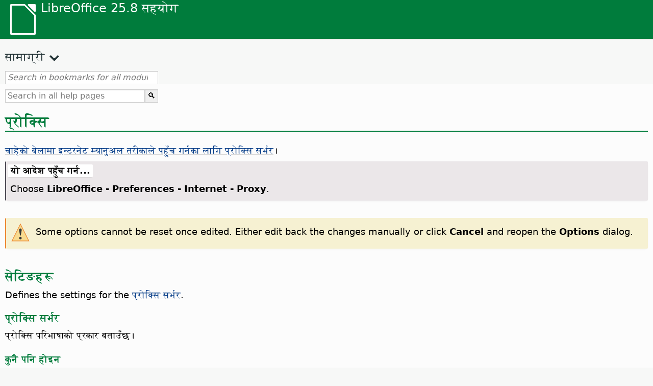

--- FILE ---
content_type: text/html
request_url: https://help.libreoffice.org/latest/ne/text/shared/optionen/01020100.html
body_size: 3808
content:
<!DOCTYPE html>
<html lang="ne" dir="ltr">
<head>
<base href="../../../../">
<meta http-equiv="Content-Type" content="text/html; charset=utf-8">
<meta http-equiv="Content-Security-Policy" content="script-src 'self' 'unsafe-inline' 'unsafe-eval' piwik.documentfoundation.org">
<title>प्रोक्सि</title>
<link rel="shortcut icon" href="media/navigation/favicon.ico">
<link type="text/css" href="normalize.css" rel="Stylesheet">
<link type="text/css" href="prism.css" rel="Stylesheet">
<link type="text/css" href="default.css" rel="Stylesheet">
<script type="text/javascript" src="polyfills.js"></script><script type="text/javascript" src="languages.js"></script><script type="text/javascript" src="ne/langnames.js"></script><script type="text/javascript" src="flexsearch.debug.js"></script><script type="text/javascript" src="prism.js"></script><script type="text/javascript" src="help2.js" defer></script><script type="text/javascript" src="tdf_matomo.js" defer></script><script type="text/javascript" src="a11y-toggle.js" defer></script><script type="text/javascript" src="paginathing.js" defer></script><script type="text/javascript" src="ne/bookmarks.js" defer></script><script type="text/javascript" src="ne/contents.js" defer></script><script type="text/javascript" src="help.js" defer></script><meta name="viewport" content="width=device-width,initial-scale=1">
</head>
<body>
<header id="TopLeftHeader"><a class="symbol" href="ne/text/shared/05/new_help.html"><div></div></a><a class="logo" href="ne/text/shared/05/new_help.html"><p dir="auto">LibreOffice 25.8 सहयोग</p></a><div class="dropdowns">
<div class="modules">
<button type="button" data-a11y-toggle="modules-nav" id="modules" aria-haspopup="true" aria-expanded="false" aria-controls="modules-nav">मोड्यूल</button><nav id="modules-nav" hidden=""></nav>
</div>
<div class="lang">
<button type="button" data-a11y-toggle="langs-nav" id="langs" aria-haspopup="true" aria-expanded="false" aria-controls="modules-nav">भाषा</button><nav id="langs-nav" hidden=""></nav>
</div>
</div></header><aside class="leftside"><input id="accordion-1" name="accordion-menu" type="checkbox"><label for="accordion-1" dir="auto">सामाग्री</label><div id="Contents" class="contents-treeview"></div></aside><div id="SearchFrame"><div id="Bookmarks">
<input id="search-bar" type="search" class="search" placeholder="Search in bookmarks for all modules" dir="auto"><div class="nav-container" tabindex="0"><nav class="index" dir="auto"></nav></div>
</div></div>
<div id="DisplayArea" itemprop="softwareHelp" itemscope="true" itemtype="http://schema.org/SoftwareApplication">
<noscript><div id="WarnJS"><h1 dir="auto">Enable JavaScript in the browser to display LibreOffice Help pages.</h1></div></noscript>
<div class="xapian-omega-search"><form name="P" method="get" action="/25.8/ne/search" target="_top">
<input id="omega-autofocus" type="search" name="P" placeholder="Search in all help pages" dir="auto"><input type="submit" class="xapian-omega-search-button" value="🔍">
</form></div>
<meta itemprop="applicationCategory" content="BusinessApplication">
<meta itemprop="applicationSuite" content="LibreOffice">
<meta itemprop="name" content="LibreOffice">
<meta itemprop="operatingsystem" content="Windows, Linux, MacOS">
<meta itemprop="author.name" content="The LibreOffice Documentation Team">
<meta itemprop="publisher.name" content="The Document Foundation">
<meta itemprop="softwareVersion" content="25.8">
<meta itemprop="inLanguage" content="ne">
<meta itemprop="datePublished" content="2020">
<meta itemprop="headline" content="प्रोक्सि">
<meta itemprop="license" content="https://www.libreoffice.org/download/license/">
<meta itemprop="image" content="media/navigation/libo-symbol-white.svg">
<a id="proxyserver"></a>
<a id="bm_id3147577"></a><meta itemprop="keywords" content="सेटिङहरू, प्रोक्सिहरू">
<meta itemprop="keywords" content="प्रोक्सि सेटिङहरू">
<a id="bm_id3154927"></a>
<a id="bm_id3154927"></a>
<h1 id="hd_id3156414" dir="auto">प्रोक्सि</h1>

<p id="par_id3145090" class="paragraph" dir="auto"><a target="_top" href="ne/text/shared/00/00000002.html#proxy">चाहेको बेलामा इन्टरनेट म्यानुअल तरीकाले पहुँच गर्नका लागि प्रोक्सि सर्भर</a>।</p>
<a id="howtoget"></a><div class="howtoget">
<div><p class="howtogetheader" dir="auto"><a id="wie"></a>यो आदेश पहुँच गर्न...</p></div>
<div class="howtogetbody">
  <div class="embedded"><p class="embedded" dir="auto">Choose <span id="swlnsystextshared0000000406xml_42" class="switchinline"><span hidden="true" id="MACtextshared0000000406xml_42" class="MAC"><span class="emph">LibreOffice - Preferences</span></span><span hidden="true" id="defaulttextshared0000000406xml_42"><span class="emph">Tools - Options</span></span></span><span class="emph"> - Internet - Proxy</span>.</p></div>
</div>
</div>
<br>
<div class="embedded">
<a id="optionsbuttonwarn01"></a>
<div class="warning">
<div class="noteicon" dir="auto"><img src="media/icon-themes/res/helpimg/warning.svg" alt="warning" style="width:40px;height:40px;"></div>
<div class="notetext"><p id="par_id261527693436801" dir="auto">Some options cannot be reset once edited. Either edit back the changes manually or click <span class="emph">Cancel</span> and reopen the <span class="emph">Options</span> dialog.</p></div>
</div>
<br>
</div>
<h2 id="hd_id3147577" dir="auto">सेटिङहरू</h2>
<p id="par_id3153748" class="paragraph" dir="auto">Defines the settings for the <a target="_top" href="ne/text/shared/00/00000002.html#proxy">प्रोक्सि सर्भर</a>.</p>
<a id="bm_id3156347"></a><h3 id="hd_id3151110" dir="auto">प्रोक्सि सर्भर</h3>
<p id="par_id3147275" class="paragraph" dir="auto"><span class="avis">प्रोक्सि परिभाषाको प्रकार बताउँछ।</span></p>
<h4 id="hd_id3147574" dir="auto">कुनै पनि होइन</h4>
<p id="par_id3148685" class="paragraph" dir="auto">प्रोक्सि सर्भर बिना नै इन्टरनेट पहुँच गर्दछ। प्रोक्सि प्रयोग नगर्ने इन्टरनेट प्रदायक सँग तपाईँंको कम्प्युटरमा सिधै जडान गर्न समर्थन गर्दछ।</p>
<h4 id="hd_id3150984" dir="auto">म्यानुअल</h4>
<p id="par_id3156155" class="paragraph" dir="auto">तपाईँंलाई प्रोक्सि सर्भर म्यानुअल तरीकाले प्रविष्टि गर्न दिन्छ। तपाईँंको इन्टरनेट सेवा अनुसार प्रोक्सि सर्भर वर्णन गर्नुहोस। तपाईँंको प्रणाली प्रशासक सँग प्रोक्सिहरू र पोर्टहरू प्रविष्टि गर्नलाई सोध्नुहोस।</p>
<div class="tip">
<div class="noteicon" dir="auto"><img src="media/icon-themes/res/helpimg/tip.svg" alt="टिप प्रतिमा " style="width:40px;height:40px;"></div>
<div class="notetext"><p dir="auto">प्रोटोकल उपसर्ग बिना सर्भर नामहरू टाइप गर्नुहोस। उदाहरणको लागी, www.example.com टाइप गर्नुहोस् , http://www.example.com होइन।</p></div>
</div>
<br>
<h4 id="par_idN10684" dir="auto">प्रणाली</h4>
<p id="par_idN10688" class="paragraph" dir="auto">जिनोम प्रयोग गरेको विन्डोज वा युनिक्स प्रणालीहरूमा,यो विकल्पले LibreOffice लाई प्रणाली सेटिङहरू प्रयोग गर्न भन्दछ। यो सेटिङ सुरुआत गर्न तपाईँंले LibreOffice लाई पुन: सुरु गर्नै पर्दछ।</p>
<a id="bm_id3154346"></a><h3 id="hd_id3148948" dir="auto">HTTP प्रोक्सि</h3>
<p id="par_id3154923" class="paragraph" dir="auto"><span class="avis"> <a target="_top" href="ne/text/shared/00/00000002.html#http">HTTP</a>का लागि प्रोक्सि सर्भरको नाम टाइप गर्नुहोस।</span> दायाँ-हात फाँटमा पोर्ट टाइप गर्नुहोस।</p>
<a id="bm_id431531"></a><h3 id="hd_id9971922" dir="auto">HTTP प्रोक्सि</h3>
<p id="par_id5319071" class="paragraph" dir="auto"><span class="avis">Type the name of the proxy server for HTTPS. Type the port in the right-hand field.</span></p>
<a id="bm_id3154908"></a><h3 id="hd_id3125863" dir="auto">का लागि कुनै प्रोक्सी छैन</h3>
<p id="par_id3151178" class="paragraph" dir="auto"><span class="avis">प्रोक्सि सर्भर नचाँहिने अल्पविरामले छुट्टयाईएका सर्बरहरूको नाम वर्णन गर्दछ।</span> यि तपाईँंको स्थानिय सञ्जालमा चिनाईएका सर्भरहरू हुन र दृश्य र श्रव्य स्ट्रीमिङका लागि प्रयोग गरिएका सर्भर हुन,उदाहरणको लागी।</p>
<p id="par_id3145171" class="paragraph" dir="auto">तपाईँंले होस्टहरू र डोमेनहरूको नामका लागि प्लेसहोल्डर पनि प्रयोग गर्न सक्नुहुन्छ। उदाहरणको लागी, प्रोक्सि बिना sun.com डोमेनमा सबै होस्टहरू चिनाउनलाई *.sun.com टाइप गर्नुहोस।</p>
<a id="bm_id3152920"></a>
<a id="bm_id3139439"></a>
<p id="par_id3153666" class="paragraph" dir="auto"><span class="avis">Type the port for the corresponding proxy server.</span> The maximum value of a port number is fixed at 65535.</p>
<div class="embedded">
<a id="optionsbuttonwarn01"></a>
<div class="warning">
<div class="noteicon" dir="auto"><img src="media/icon-themes/res/helpimg/warning.svg" alt="warning" style="width:40px;height:40px;"></div>
<div class="notetext"><p id="par_id261527693436801" dir="auto">Some options cannot be reset once edited. Either edit back the changes manually or click <span class="emph">Cancel</span> and reopen the <span class="emph">Options</span> dialog.</p></div>
</div>
<br>
</div>
</div>
<div id="DonationFrame"><div class="donation"><p dir="auto"><a href="https://www.libreoffice.org/donate/?pk_campaign=help" target="_blank">कृपया हामीलाई समर्थन गर्नुहोस्!</a></p></div></div>
<footer><h2 style="text-align: center;"><a href="https://books.libreoffice.org" target="_blank">LibreOffice Books</a></h2>
<div class="noteicon" dir="auto" style="display:flex;justify-content:center;flex-wrap:wrap;row-gap:15px;">
<img src="media/navigation/libo-writer.svg" alt="Writer Icon" style="width:60px;height:60px;"><img src="media/navigation/libo-calc.svg" alt="Calc Icon" style="width:60px;height:60px;"><img src="media/navigation/libo-impress.svg" alt="Impress Icon" style="width:60px;height:60px;"><img src="media/navigation/libo-draw.svg" alt="Draw Icon" style="width:60px;height:60px;"><img src="media/navigation/libo-base.svg" alt="Base Icon" style="width:60px;height:60px;"><img src="media/navigation/libo-math.svg" alt="Math Icon" style="width:60px;height:60px;"><img src="media/navigation/libo-symbol-black.svg" alt="Getting Started Icon" style="width:60px;height:60px;">
</div>
<p itemscope="true" itemtype="http://schema.org/Organization" dir="auto"><meta itemprop="name" content="The Document Foundation"><meta itemprop="legalName" content="The Document Foundation"><meta itemprop="alternateName" content="TDF"><meta itemprop="publishingPrinciples" content="https://www.libreoffice.org/imprint"><a href="https://www.libreoffice.org/imprint" target="_blank">Impressum (Legal Info)</a> | <a href="https://www.libreoffice.org/privacy" target="_blank">Privacy Policy</a> | <a href="https://www.documentfoundation.org/statutes.pdf" target="_blank">Statutes (non-binding English translation)</a> - <a href="https://www.documentfoundation.org/satzung.pdf" target="_blank">Satzung (binding German version)</a> | Copyright information: Unless otherwise specified, all text and images on this website are licensed under the <a href="https://www.libreoffice.org/download/license/" target="_blank">Mozilla Public License v2.0</a>. “LibreOffice” and “The Document Foundation” are registered trademarks of their corresponding registered owners or are in actual use as trademarks in one or more countries. Their respective logos and icons are also subject to international copyright laws. Use thereof is explained in our <a href="https://wiki.documentfoundation.org/TradeMark_Policy" target="_blank">trademark policy</a>. LibreOffice was based on OpenOffice.org.</p>
<div id="DEBUG" class="debug">
<h3 class="bug">Help content debug info:</h3>
<p dir="auto">This page is: <a href="https://opengrok.libreoffice.org/xref/help/source/text/shared/optionen/01020100.xhp" target="_blank">/text/shared/optionen/01020100.xhp</a></p>
<p dir="auto">Title is: प्रोक्सि</p>
<p id="bm_module" dir="auto"></p>
<p id="bm_system" dir="auto"></p>
<p id="bm_HID" dir="auto"></p>
</div></footer>
</body>
</html>


--- FILE ---
content_type: application/javascript
request_url: https://help.libreoffice.org/latest/ne/contents.js
body_size: 20241
content:
document.getElementById("Contents").innerHTML='\
    <ul><li><input type="checkbox" id="02"><label for="02">Text Documents (Writer)</label><ul>\
    <li><input type="checkbox" id="0201"><label for="0201">साधारण जानकारी र युजर इन्टरफेस उपयोग</label><ul>\
    <li><a target="_top" href="ne/text/swriter/main0000.html?DbPAR=WRITER">LibreOffice राइटर मद्दतमा स्वागत छ</a></li>\
    <li><a target="_top" href="ne/text/swriter/main0503.html?DbPAR=WRITER">LibreOffice राइटर विशेषताहरू</a></li>\
    <li><a target="_top" href="ne/text/swriter/guide/main.html?DbPAR=WRITER">LibreOffice राइटर प्रयोग गर्नलाई निर्देशनहरू</a></li>\
    <li><a target="_top" href="ne/text/swriter/guide/resize_navigator.html?DbPAR=WRITER">सञ्झ्यालहरू डक र साइज पुन: मिलाउँदा</a></li>\
    <li><a target="_top" href="ne/text/swriter/04/01020000.html?DbPAR=WRITER">LibreOffice राइटरका लागि सर्टकट कुञ्जीहरू</a></li>\
    <li><a target="_top" href="ne/text/swriter/guide/words_count.html?DbPAR=WRITER">शव्दहरू गणना गर्दा</a></li>\
    <li><a target="_top" href="ne/text/swriter/guide/keyboard.html?DbPAR=WRITER">सर्टकट कुञ्जीहरू प्रयोग गर्दा (LibreOffice राइटर पहुँचता)</a></li>\
    </ul></li>\
    <li><input type="checkbox" id="0202"><label for="0202">कमान्ड र मेनु सन्दर्भ</label><ul>\
    <li><input type="checkbox" id="020201"><label for="020201">मेनुहरू</label><ul>\
    <li><a target="_top" href="ne/text/swriter/main0100.html?DbPAR=WRITER">मेनुहरू</a></li>\
    <li><a target="_top" href="ne/text/shared/menu/PickList.html?DbPAR=WRITER">File Menu</a></li>\
    <li><a target="_top" href="ne/text/shared/main_edit.html?DbPAR=WRITER">Edit</a></li>\
    <li><a target="_top" href="ne/text/shared/main0103.html?DbPAR=WRITER">View</a></li>\
    <li><a target="_top" href="ne/text/shared/main0104.html?DbPAR=WRITER">Insert</a></li>\
    <li><a target="_top" href="ne/text/shared/main_format.html?DbPAR=WRITER">Format</a></li>\
    <li><a target="_top" href="ne/text/shared/menu/style_menu.html?DbPAR=WRITER">Styles (menu)</a></li>\
    <li><a target="_top" href="ne/text/swriter/main0110.html?DbPAR=WRITER">तालिका</a></li>\
    <li><a target="_top" href="ne/text/swriter/main0120.html?DbPAR=WRITER">Form Menu</a></li>\
    <li><a target="_top" href="ne/text/shared/main_tools.html?DbPAR=WRITER">Main Tools Menu</a></li>\
    <li><a target="_top" href="ne/text/shared/main0107.html?DbPAR=WRITER">Window</a></li>\
    <li><a target="_top" href="ne/text/shared/main0108.html?DbPAR=WRITER">मद्दत</a></li>\
      </ul></li>\
    <li><input type="checkbox" id="020202"><label for="020202">उपकरणपट्टीहरू</label><ul>\
    <li><a target="_top" href="ne/text/swriter/main0200.html?DbPAR=WRITER">उपकरणपट्टीहरू</a></li>\
    <li><a target="_top" href="ne/text/swriter/main0206.html?DbPAR=WRITER">गोलीचिन्हहरू र क्रमाङ्कन पट्टी</a></li>\
    <li><a target="_top" href="ne/text/shared/01/classificationbar.html?DbPAR=WRITER">Classification Bar</a></li>\
    <li><a target="_top" href="ne/text/simpress/main0210.html?DbPAR=WRITER">रेखाचित्र पट्टी</a></li>\
    <li><a target="_top" href="ne/text/swriter/main0205.html?DbPAR=WRITER">वस्तु गुण पट्टी रेखाचित्रण गर्दै</a></li>\
    <li><a target="_top" href="ne/text/shared/02/find_toolbar.html?DbPAR=WRITER">Find Bar</a></li>\
    <li><a target="_top" href="ne/text/shared/02/fontwork_toolbar.html?DbPAR=WRITER">Fontwork</a></li>\
    <li><a target="_top" href="ne/text/shared/02/01170000.html?DbPAR=WRITER">नियन्त्रण फारम</a></li>\
    <li><a target="_top" href="ne/text/shared/main0226.html?DbPAR=WRITER">फारम डिजाइन उपकरण</a></li>\
    <li><a target="_top" href="ne/text/shared/main0213.html?DbPAR=WRITER">फारम नेभिगेटर पट्टी</a></li>\
    <li><a target="_top" href="ne/text/swriter/main0202.html?DbPAR=WRITER">ढाँचा पट्टी</a></li>\
    <li><a target="_top" href="ne/text/swriter/main0214.html?DbPAR=WRITER">सूत्रपट्टी</a></li>\
    <li><a target="_top" href="ne/text/swriter/main0215.html?DbPAR=WRITER">फ्रेम पट्टी</a></li>\
    <li><a target="_top" href="ne/text/swriter/main0203.html?DbPAR=WRITER">Image Bar</a></li>\
    <li><a target="_top" href="ne/text/swriter/02/18010000.html?DbPAR=WRITER">घुसाउनुहोस्</a></li>\
    <li><a target="_top" href="ne/text/swriter/librelogo/LibreLogo.html?DbPAR=WRITER">LibreLogo Toolbar</a></li>\
    <li><a target="_top" href="ne/text/swriter/mailmergetoolbar.html?DbPAR=WRITER">Mail Merge Toolbar</a></li>\
    <li><a target="_top" href="ne/text/swriter/main0216.html?DbPAR=WRITER">OLE Object Bar</a></li>\
    <li><a target="_top" href="ne/text/swriter/main0210.html?DbPAR=WRITER">Print Preview Bar (Writer)</a></li>\
    <li><a target="_top" href="ne/text/shared/main0214.html?DbPAR=WRITER">क्वेरी डिजाइन पट्टी</a></li>\
    <li><a target="_top" href="ne/text/swriter/main0213.html?DbPAR=WRITER">रुलरहरू</a></li>\
    <li><a target="_top" href="ne/text/shared/main0201.html?DbPAR=WRITER">मानक पट्टी</a></li>\
    <li><a target="_top" href="ne/text/swriter/main0208.html?DbPAR=WRITER">Status Bar (Writer)</a></li>\
    <li><a target="_top" href="ne/text/swriter/main0204.html?DbPAR=WRITER">तालिका पट्टी</a></li>\
    <li><a target="_top" href="ne/text/shared/main0212.html?DbPAR=WRITER">तालिका डेटा पट्टी</a></li>\
    <li><a target="_top" href="ne/text/swriter/main0220.html?DbPAR=WRITER">पाठ वस्तु पट्टी</a></li>\
    <li><a target="_top" href="ne/text/swriter/track_changes_toolbar.html?DbPAR=WRITER">Track Changes Toolbar</a></li>\
      </ul></li>\
    </ul></li>\
    <li><input type="checkbox" id="0210"><label for="0210">पाठ कागजातहरू नेभिगेट गरिँदै</label><ul>\
    <li><a target="_top" href="ne/text/swriter/guide/text_nav_keyb.html?DbPAR=WRITER">कुञ्जीपाटीद्वारा नेभिगेट र चयन</a></li>\
    <li><a target="_top" href="ne/text/swriter/guide/dragdroptext.html?DbPAR=WRITER">कागजातहरूमा पाठ साराइ र प्रतिलिपि</a></li>\
    <li><a target="_top" href="ne/text/swriter/guide/arrange_chapters.html?DbPAR=WRITER">नेभिगेटर प्रयोग गरेर कागजात फेरि मिलाउँदा</a></li>\
    <li><a target="_top" href="ne/text/swriter/guide/hyperlinks.html?DbPAR=WRITER">नेभिगेटर सँग हाइपरलिङ्कहरू घुसाउदा</a></li>\
    <li><a target="_top" href="ne/text/swriter/guide/navigator.html?DbPAR=WRITER">पाठ कागजातहरूका लागि नेभिगेटर</a></li>\
    <li><a target="_top" href="ne/text/swriter/guide/text_direct_cursor.html?DbPAR=WRITER">प्रत्यक्ष कर्सर प्रयोग गर्दा</a></li>\
    </ul></li>\
    <li><input type="checkbox" id="0212"><label for="0212">पाठ कागजातहरू ढाँचाबद्ध गरिँदै</label><ul>\
    <li><a target="_top" href="ne/text/swriter/guide/pageorientation.html?DbPAR=WRITER">पृष्ठ अभिमुखीकरण परिवर्तन (ल्यान्डस्केप वा पोर्ट्रेट)</a></li>\
    <li><a target="_top" href="ne/text/swriter/guide/text_capital.html?DbPAR=WRITER">पाठको केस परिवर्तन</a></li>\
    <li><a target="_top" href="ne/text/swriter/guide/hidden_text.html?DbPAR=WRITER">पाठ लुकाउँदा</a></li>\
    <li><a target="_top" href="ne/text/swriter/guide/header_pagestyles.html?DbPAR=WRITER">बिभिन्न हेडर र फुटरहरू परिभाषित गर्दा</a></li>\
    <li><a target="_top" href="ne/text/swriter/guide/header_with_chapter.html?DbPAR=WRITER">हेडर वा फुटरमा अध्याय नाम र सङ्ख्या घुसाउदा</a></li>\
    <li><a target="_top" href="ne/text/swriter/guide/shortcut_writing.html?DbPAR=WRITER">तपाईँले टाइप गरेको बेला पाठ ढाँचा लागू गर्दा</a></li>\
    <li><a target="_top" href="ne/text/swriter/guide/reset_format.html?DbPAR=WRITER">फन्ट विशेषताहरू पुन: सेट गर्दा</a></li>\
    <li><a target="_top" href="ne/text/swriter/guide/stylist_fillformat.html?DbPAR=WRITER">भर्ने ढाँचा मोडमा शैलीहरू लागू गरिँदै</a></li>\
    <li><a target="_top" href="ne/text/swriter/guide/wrap.html?DbPAR=WRITER">पाठ वस्तुहरू वरिपरि बेर्दा</a></li>\
    <li><a target="_top" href="ne/text/swriter/guide/text_centervert.html?DbPAR=WRITER">फ्रेम प्रयोग गरि पृष्ठमा पाठ केन्द्रित गर्न</a></li>\
    <li><a target="_top" href="ne/text/swriter/guide/text_emphasize.html?DbPAR=WRITER">पाठ प्राथमिकिकरण गर्दा</a></li>\
    <li><a target="_top" href="ne/text/swriter/guide/text_rotate.html?DbPAR=WRITER">परिक्रमण पाठ</a></li>\
    <li><a target="_top" href="ne/text/swriter/guide/page_break.html?DbPAR=WRITER">पृष्ठ बिच्छेदहरू घुसाउँदा र मेट्दा</a></li>\
    <li><a target="_top" href="ne/text/swriter/guide/pagestyles.html?DbPAR=WRITER">पृष्ठ शैलीहरू लागू र सिर्जना गर्दा</a></li>\
    <li><a target="_top" href="ne/text/swriter/guide/subscript.html?DbPAR=WRITER">पाठ सुपरस्क्रिप्ट वा सबस्क्रिप्ट बनाउँदै</a></li>\
    </ul></li>\
    <li><input type="checkbox" id="021201"><label for="021201">टेम्प्लेट र शैलीहरू</label><ul>\
    <li><a target="_top" href="ne/text/swriter/guide/templates_styles.html?DbPAR=WRITER">टेम्प्लेट र शैलीहरू</a></li>\
    <li><a target="_top" href="ne/text/swriter/guide/even_odd_sdw.html?DbPAR=WRITER">जोडी र बिजोडी पृष्ठहरूमा पृष्ठ शैलीहरू उल्टाउदै</a></li>\
    <li><a target="_top" href="ne/text/swriter/guide/change_header.html?DbPAR=WRITER">हालको पृष्ठमा आधारित पृष्ठ शैली सिर्जना गर्दा</a></li>\
    <li><a target="_top" href="ne/text/swriter/guide/load_styles.html?DbPAR=WRITER">अरू कागजात वा टेम्प्लेटबाट शैलीहरू प्रयोग गर्दा</a></li>\
    <li><a target="_top" href="ne/text/swriter/guide/stylist_fromselect.html?DbPAR=WRITER">चयनहरूबाट नयाँ शैलीहरू सिर्जना गरिँदै</a></li>\
    <li><a target="_top" href="ne/text/swriter/guide/stylist_update.html?DbPAR=WRITER">चयनहरूबाट शैलीहरू अद्यावधिक गर्दा</a></li>\
    <li><a target="_top" href="ne/text/swriter/guide/spotlight_styles.html?DbPAR=WRITER">Spotlight Styles</a></li>\
    <li><a target="_top" href="ne/text/shared/guide/standard_template.html?DbPAR=WRITER">Creating and Changing Default and Custom Templates</a></li>\
    <li><a target="_top" href="ne/text/shared/guide/template_manager.html?DbPAR=WRITER">Template Manager</a></li>\
    </ul></li>\
    <li><input type="checkbox" id="0204"><label for="0204">पाठ कागजातहरूको ग्राफिक्स</label><ul>\
    <li><a target="_top" href="ne/text/swriter/guide/insert_graphic.html?DbPAR=WRITER">ग्राफिक्स घुसाउँदा</a></li>\
    <li><a target="_top" href="ne/text/swriter/guide/insert_graphic_dialog.html?DbPAR=WRITER">फाइलबाट ग्राफिक घुसाउँदा</a></li>\
    <li><a target="_top" href="ne/text/shared/guide/gallery_insert.html?DbPAR=WRITER">सँग्रहालय बाट वस्तुहरू घुसाउँदा</a></li>\
    <li><a target="_top" href="ne/text/swriter/guide/insert_graphic_scan.html?DbPAR=WRITER">स्क्यान गरिएको छवि घुसाउँदा</a></li>\
    <li><a target="_top" href="ne/text/swriter/guide/insert_graphic_fromchart.html?DbPAR=WRITER">Calc चित्रपट पाठ कागजातमा घुसाउँदा</a></li>\
    <li><a target="_top" href="ne/text/swriter/guide/insert_graphic_fromdraw.html?DbPAR=WRITER">LibreOffice चित्र वा इम्प्रेसबाट ग्राफिक्स घुसाउँदा</a></li>\
    </ul></li>\
    <li><input type="checkbox" id="0205"><label for="0205">पाठ कागजातहरूको तालिकाहरू</label><ul>\
    <li><a target="_top" href="ne/text/swriter/guide/number_date_conv.html?DbPAR=WRITER">तालिकाहरूमा सङ्ख्या चिनारी सुरु वा बन्द गर्दा</a></li>\
    <li><a target="_top" href="ne/text/swriter/guide/tablemode.html?DbPAR=WRITER">कुञ्जीपाटीद्वारा पङ्क्ति र स्तम्भहरू परिमार्जन</a></li>\
    <li><a target="_top" href="ne/text/swriter/guide/table_delete.html?DbPAR=WRITER">तालिकाहरू वा तालिकाको सामाग्रीहरू मेट्दा</a></li>\
    <li><a target="_top" href="ne/text/swriter/guide/table_insert.html?DbPAR=WRITER">तालिकाहरू घुसाउँदा</a></li>\
    <li><a target="_top" href="ne/text/swriter/guide/table_repeat_multiple_headers.html?DbPAR=WRITER">नयाँ पृष्ठमा तालिका हेडर दोहोर्याउदै</a></li>\
    <li><a target="_top" href="ne/text/swriter/guide/table_sizing.html?DbPAR=WRITER">Resizing Rows and Columns in a Text Table</a></li>\
    </ul></li>\
    <li><input type="checkbox" id="0206"><label for="0206">पाठ कागजातहरूको वस्तुहरू</label><ul>\
    <li><a target="_top" href="ne/text/swriter/guide/anchor_object.html?DbPAR=WRITER">वस्तुहरू स्थित गर्दा</a></li>\
    <li><a target="_top" href="ne/text/swriter/guide/wrap.html?DbPAR=WRITER">पाठ वस्तुहरू वरिपरि बेर्दा</a></li>\
    </ul></li>\
    <li><input type="checkbox" id="0207"><label for="0207">पाठ कागजातहरूको खण्डहरू र फ्रेमहरू</label><ul>\
    <li><a target="_top" href="ne/text/swriter/guide/sections.html?DbPAR=WRITER">सेक्सनहरू प्रयोग गर्दा</a></li>\
    <li><a target="_top" href="ne/text/swriter/guide/text_frame.html?DbPAR=WRITER">Inserting, Editing, and Linking Frames</a></li>\
    <li><a target="_top" href="ne/text/swriter/guide/section_edit.html?DbPAR=WRITER">सम्पादन सेक्सनहरू</a></li>\
    <li><a target="_top" href="ne/text/swriter/guide/section_insert.html?DbPAR=WRITER">सेक्सनहरू घुसाउदा</a></li>\
    </ul></li>\
    <li><input type="checkbox" id="0208"><label for="0208">विषय सूची र अनुक्रमणिकाहरू</label><ul>\
    <li><a target="_top" href="ne/text/swriter/guide/chapter_numbering.html?DbPAR=WRITER">Numbering for Headings</a></li>\
    <li><a target="_top" href="ne/text/swriter/guide/indices_userdef.html?DbPAR=WRITER">प्रयोगकर्ता-परिभाषित अनुक्रमणिकाहरू</a></li>\
    <li><a target="_top" href="ne/text/swriter/guide/indices_toc.html?DbPAR=WRITER">सामाग्रीको तालिकाहरू सिर्जना गर्दा</a></li>\
    <li><a target="_top" href="ne/text/swriter/guide/indices_index.html?DbPAR=WRITER">वर्णानुक्रम अनुक्रमणिकाहरू सिर्जना गर्दा</a></li>\
    <li><a target="_top" href="ne/text/swriter/guide/indices_multidoc.html?DbPAR=WRITER">अनुक्रमणिकाहरूले छोपेको बिभिन्न कागजातहरू</a></li>\
    <li><a target="_top" href="ne/text/swriter/guide/indices_literature.html?DbPAR=WRITER">सन्दर्भ सूची सिर्जना गरिँदै</a></li>\
    <li><a target="_top" href="ne/text/swriter/guide/indices_delete.html?DbPAR=WRITER">अनुक्रमणिका र तालिका सम्पादन वा मेट्दा</a></li>\
    <li><a target="_top" href="ne/text/swriter/guide/indices_edit.html?DbPAR=WRITER">अनुक्रमणिकाहरू र सामाग्रीका तालिकाहरू अद्यावधिक गर्दा, सम्पादन र मेट्दा</a></li>\
    <li><a target="_top" href="ne/text/swriter/guide/indices_enter.html?DbPAR=WRITER">अनुक्रमणिका वा विषय सूचीहरूको प्रविष्टिहरू परिभाषित गर्दा</a></li>\
    <li><a target="_top" href="ne/text/swriter/guide/indices_form.html?DbPAR=WRITER">अनुक्रमणिका वा विषय सूची ढाँचा गर्दा</a></li>\
    </ul></li>\
    <li><input type="checkbox" id="0209"><label for="0209">पाठ कागजातहरूको क्षेत्रहरू</label><ul>\
    <li><a target="_top" href="ne/text/swriter/guide/fields.html?DbPAR=WRITER">फाँटहरूको बारेमा</a></li>\
    <li><a target="_top" href="ne/text/swriter/guide/fields_date.html?DbPAR=WRITER">निश्चित गरिएको वा चल मिति फाँट घुसाउँदा</a></li>\
    <li><a target="_top" href="ne/text/swriter/guide/field_convert.html?DbPAR=WRITER">फाँटलाई पाठमा रूपान्तरण गर्दा</a></li>\
    <li><a target="_top" href="ne/text/swriter/guide/contentcontrols.html?DbPAR=WRITER">Using Content Controls in LibreOffice Writer</a></li>\
    </ul></li>\
    <li><input type="checkbox" id="0211"><label for="0211">पाठ कागजातहरूमा गणना गरिँदै</label><ul>\
    <li><a target="_top" href="ne/text/swriter/guide/calculate_multitable.html?DbPAR=WRITER">तालिका वारपार गणना गर्दा</a></li>\
    <li><a target="_top" href="ne/text/swriter/guide/calculate.html?DbPAR=WRITER">पाठ कागजातहरूमा गणना गरिँदै</a></li>\
    <li><a target="_top" href="ne/text/swriter/guide/calculate_clipboard.html?DbPAR=WRITER">एउटा पाठ कागजातमा सूत्रको परिणाम गणना गर्दा र टाँस्दा</a></li>\
    <li><a target="_top" href="ne/text/swriter/guide/calculate_intable.html?DbPAR=WRITER">तालिकाहरूमा कक्ष कूलहरू गणना गर्दा</a></li>\
    <li><a target="_top" href="ne/text/swriter/guide/calculate_intext.html?DbPAR=WRITER">पाठ कागजातहरूमा जटिल सूत्रहरू गणना गर्दा</a></li>\
    <li><a target="_top" href="ne/text/swriter/guide/calculate_intext2.html?DbPAR=WRITER">विभिन्न तालिकामा तालिका गणनाको परिणाम प्रदर्शन</a></li>\
    </ul></li>\
    <li><input type="checkbox" id="0213"><label for="0213">विशेष पाठ तत्वहरू</label><ul>\
    <li><a target="_top" href="ne/text/swriter/guide/captions.html?DbPAR=WRITER">क्यापसनहरू प्रयोग गर्दा</a></li>\
    <li><a target="_top" href="ne/text/swriter/guide/conditional_text.html?DbPAR=WRITER">ससर्त पाठ</a></li>\
    <li><a target="_top" href="ne/text/swriter/guide/conditional_text2.html?DbPAR=WRITER">पृष्ठ गणनाहरूका लागि ससर्त पाठ</a></li>\
    <li><a target="_top" href="ne/text/swriter/guide/fields_date.html?DbPAR=WRITER">निश्चित गरिएको वा चल मिति फाँट घुसाउँदा</a></li>\
    <li><a target="_top" href="ne/text/swriter/guide/fields_enter.html?DbPAR=WRITER">आगत फाँटहरू थप गर्दा</a></li>\
    <li><a target="_top" href="ne/text/swriter/guide/footer_nextpage.html?DbPAR=WRITER">जारी पृष्ठहरूको पृष्ठ सङ्ख्याहरू घुसाउँदा</a></li>\
    <li><a target="_top" href="ne/text/swriter/guide/footer_pagenumber.html?DbPAR=WRITER">फुटरहरूमा पृष्ठ सङ्ख्याहरू घुसाउँदा</a></li>\
    <li><a target="_top" href="ne/text/swriter/guide/hidden_text.html?DbPAR=WRITER">पाठ लुकाउँदा</a></li>\
    <li><a target="_top" href="ne/text/swriter/guide/header_pagestyles.html?DbPAR=WRITER">बिभिन्न हेडर र फुटरहरू परिभाषित गर्दा</a></li>\
    <li><a target="_top" href="ne/text/swriter/guide/header_with_chapter.html?DbPAR=WRITER">हेडर वा फुटरमा अध्याय नाम र सङ्ख्या घुसाउदा</a></li>\
    <li><a target="_top" href="ne/text/swriter/guide/fields_userdata.html?DbPAR=WRITER">फाँहरू वा अवस्थाहरूमा प्रयोगकर्ता डेटा क्वेरी गर्दा</a></li>\
    <li><a target="_top" href="ne/text/swriter/guide/footnote_usage.html?DbPAR=WRITER">पाद टिप्पणीहरू वा अन्त्य टिप्पणीहरू घुसाउँदा</a></li>\
    <li><a target="_top" href="ne/text/swriter/guide/footnote_with_line.html?DbPAR=WRITER">पाद टिप्पणीहरू बीचमा खाली स्थान</a></li>\
    <li><a target="_top" href="ne/text/swriter/guide/header_footer.html?DbPAR=WRITER">हेडर र फुटरहरूको बारेमा</a></li>\
    <li><a target="_top" href="ne/text/swriter/guide/header_with_line.html?DbPAR=WRITER">हेडर र फुटरहरू ढाँचा गर्दा</a></li>\
    <li><a target="_top" href="ne/text/swriter/guide/text_animation.html?DbPAR=WRITER">पाठ एनिमेसन</a></li>\
    <li><a target="_top" href="ne/text/swriter/guide/form_letters_main.html?DbPAR=WRITER">फारम चिठ्ठि सिर्जना गर्दा</a></li>\
    </ul></li>\
    <li><input type="checkbox" id="0214"><label for="0214">स्वचालित फङ्सन्स</label><ul>\
    <li><a target="_top" href="ne/text/swriter/guide/autocorr_except.html?DbPAR=WRITER">स्वत:सुधार सूचीमा अपवादहरू थप गरिँदै</a></li>\
    <li><a target="_top" href="ne/text/swriter/guide/autotext.html?DbPAR=WRITER">स्वत:पाठ प्रयोग गर्दा</a></li>\
    <li><a target="_top" href="ne/text/swriter/guide/auto_numbering.html?DbPAR=WRITER">तपाईँले टाइप गर्नु भएको जस्तै क्रमाङ्कन वा गोलिचिन्ह सूचीहरू सिर्जना गरिँदै</a></li>\
    <li><a target="_top" href="ne/text/swriter/guide/auto_off.html?DbPAR=WRITER">स्वत:ढाँचा र स्वत:सुधार बन्द गर्दा</a></li>\
    <li><a target="_top" href="ne/text/swriter/guide/auto_spellcheck.html?DbPAR=WRITER">स्वाचालित तरीकाले हिज्जे परिक्षण गर्नुहोस्</a></li>\
    <li><a target="_top" href="ne/text/swriter/guide/number_date_conv.html?DbPAR=WRITER">तालिकाहरूमा सङ्ख्या चिनारी सुरु वा बन्द गर्दा</a></li>\
    <li><a target="_top" href="ne/text/swriter/guide/using_hyphen.html?DbPAR=WRITER">Using Hyphenation</a></li>\
    </ul></li>\
    <li><input type="checkbox" id="0215"><label for="0215">क्रमाङ्कन र सूचीहरू</label><ul>\
    <li><a target="_top" href="ne/text/swriter/guide/captions_numbers.html?DbPAR=WRITER">Adding Heading Numbers to Captions</a></li>\
    <li><a target="_top" href="ne/text/swriter/guide/auto_numbering.html?DbPAR=WRITER">तपाईँले टाइप गर्नु भएको जस्तै क्रमाङ्कन वा गोलिचिन्ह सूचीहरू सिर्जना गरिँदै</a></li>\
    <li><a target="_top" href="ne/text/swriter/guide/chapter_numbering.html?DbPAR=WRITER">Numbering for Headings</a></li>\
    <li><a target="_top" href="ne/text/swriter/guide/insert_tab_innumbering.html?DbPAR=WRITER">Changing the List Level of a List Paragraph</a></li>\
    <li><a target="_top" href="ne/text/swriter/guide/join_numbered_lists.html?DbPAR=WRITER">क्रमाङ्कित सूचीहरू संयोजन</a></li>\
    <li><a target="_top" href="ne/text/swriter/guide/numbering_lines.html?DbPAR=WRITER">पङ्क्ति सङ्ख्याहरू थप गर्दा</a></li>\
    <li><a target="_top" href="ne/text/swriter/guide/numbering_paras.html?DbPAR=WRITER">Modifying Numbering in an Ordered List</a></li>\
    <li><a target="_top" href="ne/text/swriter/guide/number_sequence.html?DbPAR=WRITER">सङ्ख्या दायराहरू परिभाषित गर्दा</a></li>\
    <li><a target="_top" href="ne/text/swriter/guide/using_numbered_lists2.html?DbPAR=WRITER">क्रमाङ्कन थप गर्दा</a></li>\
    <li><a target="_top" href="ne/text/swriter/guide/using_numbering.html?DbPAR=WRITER">Numbering and Paragraph Styles</a></li>\
    <li><a target="_top" href="ne/text/swriter/guide/using_numbered_lists.html?DbPAR=WRITER">गोलिचिन्हहरू थप गरिँदै</a></li>\
    </ul></li>\
    <li><input type="checkbox" id="0216"><label for="0216">हिज्जे परीक्षक, पर्यायकोष र भाषाहरू</label><ul>\
    <li><a target="_top" href="ne/text/swriter/guide/auto_spellcheck.html?DbPAR=WRITER">स्वाचालित तरीकाले हिज्जे परिक्षण गर्नुहोस्</a></li>\
    <li><a target="_top" href="ne/text/swriter/guide/delete_from_dict.html?DbPAR=WRITER">प्रयोगकर्ता-परिभाषित शव्दकोषबाट शव्दहरू हटाउदै</a></li>\
    <li><a target="_top" href="ne/text/swriter/guide/using_thesaurus.html?DbPAR=WRITER">शब्दकोश</a></li>\
    <li><a target="_top" href="ne/text/swriter/guide/spellcheck_dialog.html?DbPAR=WRITER">हिज्जे म्यानुअल तरीकाले जाँच गर्दा</a></li>\
    </ul></li>\
    <li><input type="checkbox" id="0218"><label for="0218">समस्या निवारण सुझावहरू</label><ul>\
    <li><a target="_top" href="ne/text/swriter/guide/insert_beforetable.html?DbPAR=WRITER">पृष्ठको माथि तालिका अगाडि पाठ घुसाउँदा</a></li>\
    <li><a target="_top" href="ne/text/swriter/guide/jump2statusbar.html?DbPAR=WRITER">निश्चित पुस्तकचिनोमा जाँदै</a></li>\
    </ul></li>\
    <li><input type="checkbox" id="0219"><label for="0219">Loading, Saving, Importing, Exporting and Redacting</label><ul>\
    <li><a target="_top" href="ne/text/swriter/guide/send2html.html?DbPAR=WRITER">HTML ढाँचामा पाठ कागजातहरू बचत गर्दा</a></li>\
    <li><a target="_top" href="ne/text/swriter/guide/textdoc_inframe.html?DbPAR=WRITER">सम्पूर्ण पाठ कागजात घुसाउँदा</a></li>\
    <li><a target="_top" href="ne/text/shared/guide/redaction.html?DbPAR=WRITER">Redaction</a></li>\
    <li><a target="_top" href="ne/text/shared/guide/auto_redact.html?DbPAR=WRITER">Automatic Redaction</a></li>\
    </ul></li>\
    <li><input type="checkbox" id="0220"><label for="0220">मुख्य कागाजातहरू</label><ul>\
    <li><a target="_top" href="ne/text/swriter/guide/globaldoc.html?DbPAR=WRITER">मुख्य कागजात र उपकागजातहरू प्रयोग गरिँदै</a></li>\
    </ul></li>\
    <li><input type="checkbox" id="0221"><label for="0221">लिङ्कहरू र सन्दर्भहरू</label><ul>\
    <li><a target="_top" href="ne/text/swriter/guide/references.html?DbPAR=WRITER">छड्के-सन्दर्भहरू घुसाउँदा</a></li>\
    <li><a target="_top" href="ne/text/swriter/guide/hyperlinks.html?DbPAR=WRITER">नेभिगेटर सँग हाइपरलिङ्कहरू घुसाउदा</a></li>\
    </ul></li>\
    <li><input type="checkbox" id="0222"><label for="0222">मुद्रण</label><ul>\
    <li><a target="_top" href="ne/text/swriter/guide/print_selection.html?DbPAR=WRITER">Selecting What to Print</a></li>\
    <li><a target="_top" href="ne/text/swriter/guide/printer_tray.html?DbPAR=WRITER">मुद्रण कागज ट्रेहरू चयन</a></li>\
    <li><a target="_top" href="ne/text/swriter/guide/print_preview.html?DbPAR=WRITER">मुद्रण अघि पृष्ठ पूर्ववलोकन</a></li>\
    <li><a target="_top" href="ne/text/swriter/guide/print_small.html?DbPAR=WRITER">एउटा पानामा बहु पृष्ठहरू मुद्रण</a></li>\
    <li><a target="_top" href="ne/text/swriter/guide/pagestyles.html?DbPAR=WRITER">पृष्ठ शैलीहरू लागू र सिर्जना गर्दा</a></li>\
    </ul></li>\
    <li><input type="checkbox" id="0223"><label for="0223">खोज्ने र बदल्ने</label><ul>\
    <li><a target="_top" href="ne/text/swriter/guide/search_regexp.html?DbPAR=WRITER">Using Regular Expressions in Text Searches</a></li>\
    <li><a target="_top" href="ne/text/shared/01/02100001.html?DbPAR=WRITER">नियमित अभिव्यक्तिका सूची</a></li>\
    </ul></li>\
  </ul></li></ul>\
    <ul><li><input type="checkbox" id="06"><label for="06">HTML Documents (Writer Web)</label><ul>\
    <li><a target="_top" href="ne/text/shared/07/09000000.html?DbPAR=WRITER">Web Pages</a></li>\
    <li><a target="_top" href="ne/text/shared/02/01170700.html?DbPAR=WRITER">HTML फिल्टरहरू र फारमहरू</a></li>\
    <li><a target="_top" href="ne/text/swriter/guide/send2html.html?DbPAR=WRITER">HTML ढाँचामा पाठ कागजातहरू बचत गर्दा</a></li>\
  </ul></li></ul>\
    <ul><li><input type="checkbox" id="08"><label for="08">स्प्रेडसिट (क्याल्क)</label><ul>\
    <li><input type="checkbox" id="0801"><label for="0801">साधारण जानकारी र प्रयोगकर्ता इन्टरफेस उपयोगिता</label><ul>\
    <li><a target="_top" href="ne/text/scalc/main0000.html?DbPAR=CALC">LibreOffice क्याल्क मद्दतमा स्वागत छ</a></li>\
    <li><a target="_top" href="ne/text/scalc/main0503.html?DbPAR=CALC">LibreOffice क्याल्क विशेषताहरू</a></li>\
    <li><a target="_top" href="ne/text/scalc/guide/keyboard.html?DbPAR=CALC">सर्टकट कुञ्जीहरू (LibreOffice क्याल्क पहुँचक्षमता)</a></li>\
    <li><a target="_top" href="ne/text/scalc/04/01020000.html?DbPAR=CALC">स्प्रेडसिटहरूका लागि सर्टकट कुञ्जीहरू</a></li>\
    <li><a target="_top" href="ne/text/scalc/01/calculation_accuracy.html?DbPAR=CALC">Calculation Accuracy</a></li>\
    <li><a target="_top" href="ne/text/scalc/05/02140000.html?DbPAR=CALC">LibreOffice क्याल्क मा त्रुटि सङ्केतहरू</a></li>\
    <li><a target="_top" href="ne/text/scalc/01/04060112.html?DbPAR=CALC">LibreOffice क्याल्कमा प्रोग्रामिङ्गका लागि थप्नुहोस्</a></li>\
    <li><a target="_top" href="ne/text/scalc/guide/main.html?DbPAR=CALC">LibreOffice क्याल्क प्रयोग गर्नका लागि निर्देशनहरू</a></li>\
    </ul></li>\
    <li><input type="checkbox" id="0802"><label for="0802">कमान्ड र मेनु सन्दर्भ सामग्री</label><ul>\
    <li><input type="checkbox" id="080201"><label for="080201">मेनुहरू</label><ul>\
    <li><a target="_top" href="ne/text/scalc/main0100.html?DbPAR=CALC">मेनुहरू</a></li>\
    <li><a target="_top" href="ne/text/shared/menu/PickList.html?DbPAR=CALC">File Menu</a></li>\
    <li><a target="_top" href="ne/text/shared/main_edit.html?DbPAR=CALC">Edit</a></li>\
    <li><a target="_top" href="ne/text/shared/main0103.html?DbPAR=CALC">View</a></li>\
    <li><a target="_top" href="ne/text/shared/main0104.html?DbPAR=CALC">Insert</a></li>\
    <li><a target="_top" href="ne/text/shared/main_format.html?DbPAR=CALC">Format</a></li>\
    <li><a target="_top" href="ne/text/scalc/main0116.html?DbPAR=CALC">सिट</a></li>\
    <li><a target="_top" href="ne/text/scalc/main0112.html?DbPAR=CALC">डेटा</a></li>\
    <li><a target="_top" href="ne/text/shared/main_tools.html?DbPAR=CALC">Main Tools Menu</a></li>\
    <li><a target="_top" href="ne/text/shared/main0107.html?DbPAR=CALC">Window</a></li>\
    <li><a target="_top" href="ne/text/shared/main0108.html?DbPAR=CALC">मद्दत</a></li>\
      </ul></li>\
    <li><input type="checkbox" id="080202"><label for="080202">उपकरणपट्टीहरू</label><ul>\
    <li><a target="_top" href="ne/text/scalc/main0200.html?DbPAR=CALC">उपकरणपट्टीहरू</a></li>\
    <li><a target="_top" href="ne/text/shared/02/find_toolbar.html?DbPAR=CALC">Find Bar</a></li>\
    <li><a target="_top" href="ne/text/scalc/main0202.html?DbPAR=CALC">ढाँचा पट्टी</a></li>\
    <li><a target="_top" href="ne/text/scalc/main0203.html?DbPAR=CALC">वस्तु रेखाङ्कन गर्ने गुणहरू पट्टी</a></li>\
    <li><a target="_top" href="ne/text/scalc/main0205.html?DbPAR=CALC">पाठ ढाँचा पट्टी</a></li>\
    <li><a target="_top" href="ne/text/scalc/main0206.html?DbPAR=CALC">सूत्रपट्टी</a></li>\
    <li><a target="_top" href="ne/text/scalc/main0208.html?DbPAR=CALC">वस्तुस्थितिपट्टी</a></li>\
    <li><a target="_top" href="ne/text/scalc/main0210.html?DbPAR=CALC">पृष्ठ पूर्वदृश्य पट्टी</a></li>\
    <li><a target="_top" href="ne/text/scalc/main0214.html?DbPAR=CALC">छवि पट्टी</a></li>\
    <li><a target="_top" href="ne/text/scalc/main0218.html?DbPAR=CALC">उपकरणपट्टी</a></li>\
    <li><a target="_top" href="ne/text/shared/main0201.html?DbPAR=CALC">मानक पट्टी</a></li>\
    <li><a target="_top" href="ne/text/shared/main0212.html?DbPAR=CALC">तालिका डेटा पट्टी</a></li>\
    <li><a target="_top" href="ne/text/shared/main0213.html?DbPAR=CALC">फारम नेभिगेटर पट्टी</a></li>\
    <li><a target="_top" href="ne/text/shared/main0214.html?DbPAR=CALC">क्वेरी डिजाइन पट्टी</a></li>\
    <li><a target="_top" href="ne/text/shared/main0226.html?DbPAR=CALC">फारम डिजाइन उपकरण</a></li>\
      </ul></li>\
    </ul></li>\
    <li><input type="checkbox" id="0803"><label for="0803">Functions Types र Operators</label><ul>\
    <li><a target="_top" href="ne/text/scalc/01/04060000.html?DbPAR=CALC">प्रकार्य विजार्ड</a></li>\
    <li><a target="_top" href="ne/text/scalc/01/04060100.html?DbPAR=CALC">कोटिहरू र प्रकार्यहरू</a></li>\
    <li><a target="_top" href="ne/text/scalc/01/04060107.html?DbPAR=CALC">एरे प्रकार्य</a></li>\
    <li><a target="_top" href="ne/text/scalc/01/04060120.html?DbPAR=CALC">Bit Operation Functions</a></li>\
    <li><a target="_top" href="ne/text/scalc/01/04060101.html?DbPAR=CALC">डाटाबेस प्रकार्य</a></li>\
    <li><a target="_top" href="ne/text/scalc/01/04060102.html?DbPAR=CALC">मिति र समय प्रकार्य</a></li>\
    <li><a target="_top" href="ne/text/scalc/01/04060103.html?DbPAR=CALC">वित्तिय प्रकार्य भाग एक</a></li>\
    <li><a target="_top" href="ne/text/scalc/01/04060119.html?DbPAR=CALC">वित्तिय प्रकार्य भाग दुई</a></li>\
    <li><a target="_top" href="ne/text/scalc/01/04060118.html?DbPAR=CALC">वित्तिय प्रकार्य भाग तीन</a></li>\
    <li><a target="_top" href="ne/text/scalc/01/04060104.html?DbPAR=CALC">सूचना प्रकार्य</a></li>\
    <li><a target="_top" href="ne/text/scalc/01/04060105.html?DbPAR=CALC">युक्तिसङ्गत प्रकार्य</a></li>\
    <li><a target="_top" href="ne/text/scalc/01/04060106.html?DbPAR=CALC">गणितिय प्रकार्य</a></li>\
    <li><a target="_top" href="ne/text/scalc/01/04060108.html?DbPAR=CALC">तथ्याङ्कशास्त्र प्रकार्य</a></li>\
    <li><a target="_top" href="ne/text/scalc/01/04060181.html?DbPAR=CALC">तथ्याङ्कीय प्रकार्यहरू खण्ड एक</a></li>\
    <li><a target="_top" href="ne/text/scalc/01/04060182.html?DbPAR=CALC">तथ्याङ्कीय प्रकार्य खण्ड दुई</a></li>\
    <li><a target="_top" href="ne/text/scalc/01/04060183.html?DbPAR=CALC">तथ्याङ्कीय प्रकार्यहरू खण्ड तीन</a></li>\
    <li><a target="_top" href="ne/text/scalc/01/04060184.html?DbPAR=CALC">तथ्याङ्कीय प्रकार्यहरू खण्ड चार</a></li>\
    <li><a target="_top" href="ne/text/scalc/01/04060185.html?DbPAR=CALC">तथ्याङ्कीय प्रकार्य खण्ड पाँच</a></li>\
    <li><a target="_top" href="ne/text/scalc/01/04060109.html?DbPAR=CALC">स्प्रिडशिट प्रकार्य</a></li>\
    <li><a target="_top" href="ne/text/scalc/01/04060110.html?DbPAR=CALC">पाठ प्रकार्य</a></li>\
    <li><a target="_top" href="ne/text/scalc/01/04060111.html?DbPAR=CALC">प्रकार्यमा थप्नुहोस्</a></li>\
    <li><a target="_top" href="ne/text/scalc/01/04060115.html?DbPAR=CALC">विश्लेषण प्रकार्यको भाग एकको सूची, प्रकार्यमा थप्नुहोस्</a></li>\
    <li><a target="_top" href="ne/text/scalc/01/04060116.html?DbPAR=CALC">विश्लेषण प्रकार्य भाग दुईको सूची, प्रकार्यमा थप्नुहोस्</a></li>\
    <li><a target="_top" href="ne/text/scalc/01/04060199.html?DbPAR=CALC">LibreOffice क्याल्कमा सञ्चालकहरू</a></li>\
    <li><a target="_top" href="ne/text/scalc/guide/userdefined_function.html?DbPAR=CALC">प्रयोगकर्ता-परिभाषित प्रकार्यहरू</a></li>\
    </ul></li>\
    <li><input type="checkbox" id="0804"><label for="0804">खोल्ने, संग्रह गर्ने,आयात गर्ने,निर्यात गर्ने, परिमार्जन गर्ने</label><ul>\
    <li><a target="_top" href="ne/text/scalc/guide/webquery.html?DbPAR=CALC">(वेब क्वेरी) तालिकामा निर्यात डेटा घुसाउँदा</a></li>\
    <li><a target="_top" href="ne/text/scalc/guide/html_doc.html?DbPAR=CALC">HTMLमा पानाहरू बचत गर्दा र खोल्दा</a></li>\
    <li><a target="_top" href="ne/text/scalc/guide/csv_formula.html?DbPAR=CALC">पाठ फाइलहरू आयात र निर्यात गर्दा</a></li>\
    <li><a target="_top" href="ne/text/shared/guide/redaction.html?DbPAR=CALC">Redaction</a></li>\
    <li><a target="_top" href="ne/text/shared/guide/auto_redact.html?DbPAR=CALC">Automatic Redaction</a></li>\
    </ul></li>\
    <li><input type="checkbox" id="0805"><label for="0805">ढाँचा</label><ul>\
    <li><a target="_top" href="ne/text/scalc/guide/text_rotate.html?DbPAR=CALC">पाठ परिक्रमण गर्दा</a></li>\
    <li><a target="_top" href="ne/text/scalc/guide/text_wrap.html?DbPAR=CALC">बहुविध-रेखा पाठ लेख्दा</a></li>\
    <li><a target="_top" href="ne/text/scalc/guide/text_numbers.html?DbPAR=CALC">पाठको स्वरूपमा सङ्ख्याहरू ढाँचा गर्दा</a></li>\
    <li><a target="_top" href="ne/text/scalc/guide/super_subscript.html?DbPAR=CALC">पाठ सुपरस्क्रिप्ट / सबस्क्रिप्ट</a></li>\
    <li><a target="_top" href="ne/text/scalc/guide/row_height.html?DbPAR=CALC">पङ्क्ति उचाइ वा स्तम्भ चौडाइ परिवर्तन</a></li>\
    <li><a target="_top" href="ne/text/scalc/guide/cellstyle_conditional.html?DbPAR=CALC">ससर्त ढाँचा लागू गर्दा</a></li>\
    <li><a target="_top" href="ne/text/scalc/guide/cellstyle_minusvalue.html?DbPAR=CALC">ऋणात्मक सङ्ख्याहरू हाईलाइट गर्दा</a></li>\
    <li><a target="_top" href="ne/text/scalc/guide/cellstyle_by_formula.html?DbPAR=CALC">सूत्रद्वारा ढाँचाबद्धहरू मानाङ्कन</a></li>\
    <li><a target="_top" href="ne/text/scalc/guide/integer_leading_zero.html?DbPAR=CALC">शून्यहरू अगुवाई सँग सङ्ख्या प्रविष्टि गर्दा</a></li>\
    <li><a target="_top" href="ne/text/scalc/guide/format_table.html?DbPAR=CALC">स्प्रेडसिटहरू ढाँचा गर्दा</a></li>\
    <li><a target="_top" href="ne/text/scalc/guide/format_value.html?DbPAR=CALC">दशमलवहरू सँग सङ्ख्याहरू ढाँचा गर्दा</a></li>\
    <li><a target="_top" href="ne/text/scalc/guide/value_with_name.html?DbPAR=CALC">कक्ष नामकरण</a></li>\
    <li><a target="_top" href="ne/text/scalc/guide/table_rotate.html?DbPAR=CALC">तालिकाहरू परिक्रमण गर्दा (स्थानांतरण गर्दा)</a></li>\
    <li><a target="_top" href="ne/text/scalc/guide/rename_table.html?DbPAR=CALC">पानाहरू पुन: नामकरण गर्दा</a></li>\
    <li><a target="_top" href="ne/text/scalc/guide/year2000.html?DbPAR=CALC">१९xx/२०xx वर्षहरू</a></li>\
    <li><a target="_top" href="ne/text/scalc/guide/rounding_numbers.html?DbPAR=CALC">राउन्डेड अफ सङ्ख्याहरू प्रयोग गर्दा</a></li>\
    <li><a target="_top" href="ne/text/scalc/guide/currency_format.html?DbPAR=CALC">मुद्रा ढाँचामा कक्षहरू</a></li>\
    <li><a target="_top" href="ne/text/scalc/guide/autoformat.html?DbPAR=CALC">तालिकाहरूका लागि स्वत:ढाँचाबद्ध प्रयोग गर्दा</a></li>\
    <li><a target="_top" href="ne/text/scalc/guide/note_insert.html?DbPAR=CALC">द्रष्टव्यहरू घुसाउँदा र सम्पादन</a></li>\
    <li><a target="_top" href="ne/text/scalc/guide/design.html?DbPAR=CALC">पानाहरूका लागि विषयवस्तु चयन</a></li>\
    <li><a target="_top" href="ne/text/scalc/guide/fraction_enter.html?DbPAR=CALC">भिन्नहरू प्रविष्ट गर्दा</a></li>\
    </ul></li>\
    <li><input type="checkbox" id="0806"><label for="0806">फिल्टर गर्ने र क्रमबद्धता गर्ने</label><ul>\
    <li><a target="_top" href="ne/text/scalc/guide/filters.html?DbPAR=CALC">फिल्टरहरू लागू गर्दा</a></li>\
    <li><a target="_top" href="ne/text/scalc/guide/specialfilter.html?DbPAR=CALC">Applying Advanced Filters</a></li>\
    <li><a target="_top" href="ne/text/scalc/guide/autofilter.html?DbPAR=CALC">स्वत: फिल्टर लागू गर्दा</a></li>\
    <li><a target="_top" href="ne/text/scalc/guide/sorted_list.html?DbPAR=CALC">क्रमबद्ध सूचीहरू लागू गर्दा</a></li>\
    <li><a target="_top" href="ne/text/scalc/guide/remove_duplicates.html?DbPAR=CALC">Removing Duplicate Values</a></li>\
    </ul></li>\
    <li><input type="checkbox" id="0807"><label for="0807">मुद्रण</label><ul>\
    <li><a target="_top" href="ne/text/scalc/guide/print_title_row.html?DbPAR=CALC">प्रत्येक पृष्ठमा पङ्क्तिहरू वा स्तम्भहरू मुद्रण गर्दा</a></li>\
    <li><a target="_top" href="ne/text/scalc/guide/print_landscape.html?DbPAR=CALC">ल्यान्डस्केप ढाँचामा पानाहरू मुद्रण गर्दा</a></li>\
    <li><a target="_top" href="ne/text/scalc/guide/print_details.html?DbPAR=CALC">पाना विवरण मुद्रण गर्दा</a></li>\
    <li><a target="_top" href="ne/text/scalc/guide/print_exact.html?DbPAR=CALC">मुद्रणका लागि पृष्ठहरूको सङ्ख्या परिभाषित गर्दा</a></li>\
    </ul></li>\
    <li><input type="checkbox" id="0808"><label for="0808">डेटा दायरा</label><ul>\
    <li><a target="_top" href="ne/text/scalc/guide/database_define.html?DbPAR=CALC">डाटाबेस दायराहरू परिभाषित गर्दा</a></li>\
    <li><a target="_top" href="ne/text/scalc/guide/database_filter.html?DbPAR=CALC">Filtering Cell Ranges</a></li>\
    <li><a target="_top" href="ne/text/scalc/guide/database_sort.html?DbPAR=CALC">डाटाबेस दायराहरू क्रमबद्ध गर्दा</a></li>\
    </ul></li>\
    <li><input type="checkbox" id="0809"><label for="0809">पिभोट तालिका</label><ul>\
    <li><a target="_top" href="ne/text/scalc/guide/datapilot.html?DbPAR=CALC">पिभोट तालिका</a></li>\
    <li><a target="_top" href="ne/text/scalc/guide/datapilot_createtable.html?DbPAR=CALC">डेटापाइलट तालिकाहरू सिर्जना गर्दा</a></li>\
    <li><a target="_top" href="ne/text/scalc/guide/datapilot_deletetable.html?DbPAR=CALC">डेटापाइलट तालिकाहरू मेट्दा</a></li>\
    <li><a target="_top" href="ne/text/scalc/guide/datapilot_edittable.html?DbPAR=CALC">डेटापाइलट तालिकाहरू सम्पादन</a></li>\
    <li><a target="_top" href="ne/text/scalc/guide/datapilot_filtertable.html?DbPAR=CALC">डेटापाइलट तालिकाहरू फिल्टर गर्दा</a></li>\
    <li><a target="_top" href="ne/text/scalc/guide/datapilot_tipps.html?DbPAR=CALC">डेटापाइलट निर्गत दायराहरू चयन</a></li>\
    <li><a target="_top" href="ne/text/scalc/guide/datapilot_updatetable.html?DbPAR=CALC">डेटापाइलट तालिकाहरू अद्यावधिक गर्दा</a></li>\
    </ul></li>\
    <li><input type="checkbox" id="08091"><label for="08091">पिभोट चार्ट</label><ul>\
    <li><a target="_top" href="ne/text/scalc/guide/pivotchart.html?DbPAR=CALC">Pivot Chart</a></li>\
    <li><a target="_top" href="ne/text/scalc/guide/pivotchart_create.html?DbPAR=CALC">Creating Pivot Charts</a></li>\
    <li><a target="_top" href="ne/text/scalc/guide/pivotchart_edit.html?DbPAR=CALC">Editing Pivot Charts</a></li>\
    <li><a target="_top" href="ne/text/scalc/guide/pivotchart_filter.html?DbPAR=CALC">Filtering Pivot Charts</a></li>\
    <li><a target="_top" href="ne/text/scalc/guide/pivotchart_update.html?DbPAR=CALC">Pivot Chart Update</a></li>\
    <li><a target="_top" href="ne/text/scalc/guide/pivotchart_delete.html?DbPAR=CALC">Deleting Pivot Charts</a></li>\
    </ul></li>\
    <li><input type="checkbox" id="08095"><label for="08095">Data Analysis</label><ul>\
    <li><a target="_top" href="ne/text/scalc/01/statistics_sampling.html?DbPAR=CALC">Data Sampling in Calc</a></li>\
    <li><a target="_top" href="ne/text/scalc/01/statistics_descriptive.html?DbPAR=CALC">Descriptive Statistics in Calc</a></li>\
    <li><a target="_top" href="ne/text/scalc/01/statistics_anova.html?DbPAR=CALC">ANOVA</a></li>\
    <li><a target="_top" href="ne/text/scalc/01/statistics_correlation.html?DbPAR=CALC">Data Correlation in Calc</a></li>\
    <li><a target="_top" href="ne/text/scalc/01/statistics_covariance.html?DbPAR=CALC">Data Covariance in Calc</a></li>\
    <li><a target="_top" href="ne/text/scalc/01/statistics_exposmooth.html?DbPAR=CALC">Exponential Smoothing in Calc</a></li>\
    <li><a target="_top" href="ne/text/scalc/01/statistics_movingavg.html?DbPAR=CALC">Moving Average in Calc</a></li>\
    <li><a target="_top" href="ne/text/scalc/01/statistics_regression.html?DbPAR=CALC">Regression Analysis</a></li>\
    <li><a target="_top" href="ne/text/scalc/01/statistics_test_t.html?DbPAR=CALC">Paired t-test in Calc</a></li>\
    <li><a target="_top" href="ne/text/scalc/01/statistics_test_f.html?DbPAR=CALC">F Test Statistics in Calc</a></li>\
    <li><a target="_top" href="ne/text/scalc/01/statistics_test_z.html?DbPAR=CALC">Z Test Statistics in Calc</a></li>\
    <li><a target="_top" href="ne/text/scalc/01/statistics_test_chisqr.html?DbPAR=CALC">Chi Square Statistics in Calc</a></li>\
    <li><a target="_top" href="ne/text/scalc/01/statistics_fourier.html?DbPAR=CALC">Fourier Analysis</a></li>\
    </ul></li>\
    <li><input type="checkbox" id="0810"><label for="0810">परिदृश्य</label><ul>\
    <li><a target="_top" href="ne/text/scalc/guide/scenario.html?DbPAR=CALC">परिदृश्यहरू प्रयोग गर्दा</a></li>\
    </ul></li>\
    <li><input type="checkbox" id="08101"><label for="08101">Subtotals</label><ul>\
    <li><a target="_top" href="ne/text/scalc/guide/subtotaltool.html?DbPAR=CALC">Using Subtotals Tool</a></li>\
    </ul></li>\
    <li><input type="checkbox" id="0811"><label for="0811">सन्दर्भहरू</label><ul>\
    <li><a target="_top" href="ne/text/scalc/guide/relativ_absolut_ref.html?DbPAR=CALC">ठेगानाहरू र सन्दर्भहरू, निरपेक्ष र सापेक्ष</a></li>\
    <li><a target="_top" href="ne/text/scalc/guide/cellreferences.html?DbPAR=CALC">Referencing a Cell in Another Sheet</a></li>\
    <li><a target="_top" href="ne/text/scalc/guide/cellreferences_url.html?DbPAR=CALC">Referencing URLs in other Sheets</a></li>\
    <li><a target="_top" href="ne/text/scalc/guide/cellreference_dragdrop.html?DbPAR=CALC">तान्ने र छोड्नेद्वारा कक्षहरू सन्दर्भ गर्दा</a></li>\
    <li><a target="_top" href="ne/text/scalc/guide/address_auto.html?DbPAR=CALC">सम्बोधनको रूपमा नामहरू पहिचान</a></li>\
    </ul></li>\
    <li><input type="checkbox" id="0812"><label for="0812">हेर्ने, छनोट गर्ने, कपी गर्ने</label><ul>\
    <li><a target="_top" href="ne/text/scalc/guide/table_view.html?DbPAR=CALC">तालिका दृश्यहरू परिवर्तन</a></li>\
    <li><a target="_top" href="ne/text/scalc/guide/formula_value.html?DbPAR=CALC">सूत्रहरू वा मानहरू प्रदर्शन</a></li>\
    <li><a target="_top" href="ne/text/scalc/guide/line_fix.html?DbPAR=CALC">पङ्क्तिहरू वा स्तम्भहरू हेडरहरूको रूपमा जमिरहेको छ ।</a></li>\
    <li><a target="_top" href="ne/text/scalc/guide/multi_tables.html?DbPAR=CALC">पाना ट्याबहरू मार्फत नेभिगेट गर्दा</a></li>\
    <li><a target="_top" href="ne/text/scalc/guide/edit_multitables.html?DbPAR=CALC">बहुविध पानाहरूमा प्रतिलिपि गर्दा</a></li>\
    <li><a target="_top" href="ne/text/scalc/guide/cellcopy.html?DbPAR=CALC">दृश्यात्मक कक्षहरू मात्र प्रतिलिपि बनाउनुहोस्</a></li>\
    <li><a target="_top" href="ne/text/scalc/guide/mark_cells.html?DbPAR=CALC">बहुविध कक्षहरू चयन</a></li>\
    <li><a target="_top" href="ne/text/scalc/guide/move_dragdrop.html?DbPAR=CALC">तान्ने र छोड्नेद्वारा कक्षहरू सन्दर्भ गर्दा</a></li>\
    </ul></li>\
    <li><input type="checkbox" id="0813"><label for="0813">फर्मुला र हिसाबहरू</label><ul>\
    <li><a target="_top" href="ne/text/scalc/guide/formulas.html?DbPAR=CALC">सूत्रहरू सँग गणना गर्दा</a></li>\
    <li><a target="_top" href="ne/text/scalc/guide/formula_copy.html?DbPAR=CALC">सूत्र प्रतिलिपि</a></li>\
    <li><a target="_top" href="ne/text/scalc/guide/formula_enter.html?DbPAR=CALC">सूत्रपट्टीमा सूत्रहरू प्रविष्ट गर्दा</a></li>\
    <li><a target="_top" href="ne/text/scalc/guide/formula_value.html?DbPAR=CALC">सूत्रहरू वा मानहरू प्रदर्शन</a></li>\
    <li><a target="_top" href="ne/text/scalc/guide/calculate.html?DbPAR=CALC">स्प्रेडसिटहरूमा गणना गर्दा</a></li>\
    <li><a target="_top" href="ne/text/scalc/guide/calc_date.html?DbPAR=CALC">मितिहरू र समयहरू सँग गणना गर्दा</a></li>\
    <li><a target="_top" href="ne/text/scalc/guide/calc_series.html?DbPAR=CALC">स्वचालित रूपमा श्रेणीहरू गणना गर्दा</a></li>\
    <li><a target="_top" href="ne/text/scalc/guide/calc_timevalues.html?DbPAR=CALC">समय भिन्नताहरू गणना गर्दा</a></li>\
    <li><a target="_top" href="ne/text/scalc/guide/matrixformula.html?DbPAR=CALC">म्याट्रिक्स सूत्रहरू प्रविष्ट गर्दा</a></li>\
    <li><a target="_top" href="ne/text/scalc/guide/wildcards.html?DbPAR=CALC">Using Wildcards in Formulas</a></li>\
    </ul></li>\
    <li><input type="checkbox" id="0814"><label for="0814">सुरक्षण</label><ul>\
    <li><a target="_top" href="ne/text/scalc/guide/cell_protect.html?DbPAR=CALC">परिवर्तनबाट कक्षहरू सुरक्षित गर्दा</a></li>\
    <li><a target="_top" href="ne/text/scalc/guide/cell_unprotect.html?DbPAR=CALC">कक्षहरू असुरक्षित पार्दा</a></li>\
    </ul></li>\
    <li><input type="checkbox" id="0815"><label for="0815">Writing Calc Macros</label><ul>\
    <li><a target="_top" href="ne/text/sbasic/guide/read_write_values.html?DbPAR=CALC">Reading and Writing values to Ranges</a></li>\
    <li><a target="_top" href="ne/text/sbasic/guide/calc_borders.html?DbPAR=CALC">Formatting Borders in Calc with Macros</a></li>\
    </ul></li>\
    <li><input type="checkbox" id="0816"><label for="0816">विविध</label><ul>\
    <li><a target="_top" href="ne/text/scalc/guide/auto_off.html?DbPAR=CALC">स्वचालित परिवर्तनहरू निस्क्रिय गर्दा</a></li>\
    <li><a target="_top" href="ne/text/scalc/guide/consolidate.html?DbPAR=CALC">डेटा सङठित गर्दा</a></li>\
    <li><a target="_top" href="ne/text/scalc/guide/goalseek.html?DbPAR=CALC">लक्ष्य खोजी लागू गर्दा</a></li>\
    <li><a target="_top" href="ne/text/scalc/01/solver.html?DbPAR=CALC">Solver</a></li>\
    <li><a target="_top" href="ne/text/scalc/guide/multioperation.html?DbPAR=CALC">बहुविध सञ्चालनहरू लागू गर्दा</a></li>\
    <li><a target="_top" href="ne/text/scalc/guide/multitables.html?DbPAR=CALC">बहुविध पानाहरू लागू गर्दा</a></li>\
    <li><a target="_top" href="ne/text/scalc/guide/validity.html?DbPAR=CALC">कक्ष सामग्रीहरूको वैधता</a></li>\
    </ul></li>\
  </ul></li></ul>\
    <ul><li><input type="checkbox" id="04"><label for="04">Presentations (Impress)</label><ul>\
    <li><input type="checkbox" id="0401"><label for="0401">साधारण जानकारी र युजर इन्टरफेस उपयोग</label><ul>\
    <li><a target="_top" href="ne/text/simpress/main0000.html?DbPAR=IMPRESS">LibreOffice इम्प्रेस मद्दतमा स्वागत छ</a></li>\
    <li><a target="_top" href="ne/text/simpress/main0503.html?DbPAR=IMPRESS">LibreOffice इम्प्रेस विशेषताहरू</a></li>\
    <li><a target="_top" href="ne/text/simpress/guide/keyboard.html?DbPAR=IMPRESS">LibreOffice इम्प्रेसमा सर्टकट कुञ्जीहरू प्रयोग गर्दैछ</a></li>\
    <li><a target="_top" href="ne/text/simpress/04/01020000.html?DbPAR=IMPRESS">LibreOffice इम्प्रेसका लागि सर्टकट कुञ्जीहरू</a></li>\
    <li><a target="_top" href="ne/text/simpress/04/presenter.html?DbPAR=IMPRESS">Presenter Console Keyboard Shortcuts</a></li>\
    <li><a target="_top" href="ne/text/simpress/guide/main.html?DbPAR=IMPRESS">निर्देशनहरू LibreOffice इम्प्रेस प्रयोग गर्नका लागि</a></li>\
    </ul></li>\
    <li><input type="checkbox" id="0402"><label for="0402">कमान्ड र मेनु सन्दर्भ</label><ul>\
    <li><input type="checkbox" id="04020101"><label for="04020101">मेनुहरू</label><ul>\
    <li><a target="_top" href="ne/text/simpress/main0100.html?DbPAR=IMPRESS">मेनुहरू</a></li>\
    <li><a target="_top" href="ne/text/shared/menu/PickList.html?DbPAR=IMPRESS">File Menu</a></li>\
    <li><a target="_top" href="ne/text/shared/main_edit.html?DbPAR=IMPRESS">Edit</a></li>\
    <li><a target="_top" href="ne/text/shared/main0103.html?DbPAR=IMPRESS">View</a></li>\
    <li><a target="_top" href="ne/text/shared/main0104.html?DbPAR=IMPRESS">Insert</a></li>\
    <li><a target="_top" href="ne/text/shared/main_format.html?DbPAR=IMPRESS">Format</a></li>\
    <li><a target="_top" href="ne/text/simpress/main_slide.html?DbPAR=IMPRESS">Slide</a></li>\
    <li><a target="_top" href="ne/text/simpress/main0114.html?DbPAR=IMPRESS">स्लाईड देखाउने</a></li>\
    <li><a target="_top" href="ne/text/shared/main_tools.html?DbPAR=IMPRESS">Main Tools Menu</a></li>\
    <li><a target="_top" href="ne/text/shared/main0107.html?DbPAR=IMPRESS">Window</a></li>\
    <li><a target="_top" href="ne/text/shared/main0108.html?DbPAR=IMPRESS">मद्दत</a></li>\
      </ul></li>\
    <li><input type="checkbox" id="04020102"><label for="04020102">उपकरणपट्टीहरू</label><ul>\
    <li><a target="_top" href="ne/text/simpress/main0200.html?DbPAR=IMPRESS">उपकरणपट्टीहरू</a></li>\
    <li><a target="_top" href="ne/text/simpress/main0210.html?DbPAR=IMPRESS">रेखाचित्र पट्टी</a></li>\
    <li><a target="_top" href="ne/text/shared/main0227.html?DbPAR=IMPRESS">बिन्दुपट्टी सम्पादन गर्नुहोस्</a></li>\
    <li><a target="_top" href="ne/text/shared/02/find_toolbar.html?DbPAR=IMPRESS">Find Bar</a></li>\
    <li><a target="_top" href="ne/text/shared/main0226.html?DbPAR=IMPRESS">फारम डिजाइन उपकरण</a></li>\
    <li><a target="_top" href="ne/text/shared/main0213.html?DbPAR=IMPRESS">फारम नेभिगेटर पट्टी</a></li>\
    <li><a target="_top" href="ne/text/simpress/main0214.html?DbPAR=IMPRESS">Image Bar</a></li>\
    <li><a target="_top" href="ne/text/simpress/main0202.html?DbPAR=IMPRESS">Line and Filling Bar</a></li>\
    <li><a target="_top" href="ne/text/simpress/main0213.html?DbPAR=IMPRESS">विकल्प पट्टी</a></li>\
    <li><a target="_top" href="ne/text/simpress/main0211.html?DbPAR=IMPRESS">रूपरेखा पट्टी</a></li>\
    <li><a target="_top" href="ne/text/simpress/main0209.html?DbPAR=IMPRESS">रुलरहरू</a></li>\
    <li><a target="_top" href="ne/text/simpress/main0212.html?DbPAR=IMPRESS">स्लाईड क्रमबद्व गर्ने पट्टी</a></li>\
    <li><a target="_top" href="ne/text/simpress/main0204.html?DbPAR=IMPRESS">स्लाईड दृश्य पट्टी</a></li>\
    <li><a target="_top" href="ne/text/shared/main0201.html?DbPAR=IMPRESS">मानक पट्टी</a></li>\
    <li><a target="_top" href="ne/text/simpress/main0206.html?DbPAR=IMPRESS">वस्तुस्थितिपट्टी</a></li>\
    <li><a target="_top" href="ne/text/shared/main0204.html?DbPAR=IMPRESS">तालिका पट्टी</a></li>\
    <li><a target="_top" href="ne/text/simpress/main0203.html?DbPAR=IMPRESS">पाठ ढाँचा पट्टी</a></li>\
      </ul></li>\
    </ul></li>\
    <li><input type="checkbox" id="0403"><label for="0403">Loading, Saving, Importing, Exporting and Redacting</label><ul>\
    <li><a target="_top" href="ne/text/simpress/guide/html_import.html?DbPAR=IMPRESS">प्रस्तुतिमा HTML पृष्ठहरू निर्यात गर्दा</a></li>\
    <li><a target="_top" href="ne/text/shared/guide/palette_files.html?DbPAR=IMPRESS">Loading Color, Gradient, and Hatching Palettes</a></li>\
    <li><a target="_top" href="ne/text/simpress/guide/animated_gif_save.html?DbPAR=IMPRESS">GIF ढाँचामा एनिमेसनहरू निर्यात गर्दा</a></li>\
    <li><a target="_top" href="ne/text/simpress/guide/table_insert.html?DbPAR=IMPRESS">Including Tables and Spreadsheets in Slides</a></li>\
    <li><a target="_top" href="ne/text/sdraw/guide/graphic_insert.html?DbPAR=IMPRESS">ग्राफिक्स घुसाउँदा</a></li>\
    <li><a target="_top" href="ne/text/simpress/guide/page_copy.html?DbPAR=IMPRESS">Insert Slide from File</a></li>\
    <li><a target="_top" href="ne/text/shared/guide/redaction.html?DbPAR=IMPRESS">Redaction</a></li>\
    <li><a target="_top" href="ne/text/shared/guide/auto_redact.html?DbPAR=IMPRESS">Automatic Redaction</a></li>\
    </ul></li>\
    <li><input type="checkbox" id="0404"><label for="0404">ढाँचा गर्दा</label><ul>\
    <li><a target="_top" href="ne/text/shared/guide/palette_files.html?DbPAR=IMPRESS">Loading Color, Gradient, and Hatching Palettes</a></li>\
    <li><a target="_top" href="ne/text/simpress/guide/line_arrow_styles.html?DbPAR=IMPRESS">पङ्क्ति र बाँण चिन्ह शैलीहरू लोड गर्दा</a></li>\
    <li><a target="_top" href="ne/text/sdraw/guide/color_define.html?DbPAR=IMPRESS">अनुकूल रङहरू परिभाषित गर्दा</a></li>\
    <li><a target="_top" href="ne/text/sdraw/guide/gradient.html?DbPAR=IMPRESS">ग्रेडियन्ट फिल सिर्जना गर्दा</a></li>\
    <li><a target="_top" href="ne/text/sdraw/guide/eyedropper.html?DbPAR=IMPRESS">रङहरू बदलिदै</a></li>\
    <li><a target="_top" href="ne/text/sdraw/guide/align_arrange.html?DbPAR=IMPRESS">वस्तुहरू मिलाउँदा, पङ्तिबद्ध गर्दा र वितरण गर्दा</a></li>\
    <li><a target="_top" href="ne/text/simpress/guide/background.html?DbPAR=IMPRESS">स्लाईड पृष्ठभूमि भर्ने परिवर्तन</a></li>\
    <li><a target="_top" href="ne/text/simpress/guide/footer.html?DbPAR=IMPRESS">सबै स्लाईडहरूमा हेडर वा फुटर थप गर्दा</a></li>\
    <li><a target="_top" href="ne/text/simpress/guide/masterpage.html?DbPAR=IMPRESS">Changing and Adding a Master Page</a></li>\
    <li><a target="_top" href="ne/text/simpress/guide/move_object.html?DbPAR=IMPRESS">वस्तुहरू लैजाँदै</a></li>\
    </ul></li>\
    <li><input type="checkbox" id="0405"><label for="0405">मुद्रण</label><ul>\
    <li><a target="_top" href="ne/text/simpress/guide/printing.html?DbPAR=IMPRESS">मुद्रण प्रस्तुतिहरू</a></li>\
    <li><a target="_top" href="ne/text/simpress/guide/print_tofit.html?DbPAR=IMPRESS">पृष्ठ साइज मिलाउनका लागि स्लाईड मुद्रण</a></li>\
    </ul></li>\
    <li><input type="checkbox" id="0406"><label for="0406">प्रभावहरू</label><ul>\
    <li><a target="_top" href="ne/text/simpress/guide/animated_gif_save.html?DbPAR=IMPRESS">GIF ढाँचामा एनिमेसनहरू निर्यात गर्दा</a></li>\
    <li><a target="_top" href="ne/text/simpress/guide/animated_objects.html?DbPAR=IMPRESS">प्रस्तुति स्लाइहरूमा वस्तुहरू एनिमेट गर्दा</a></li>\
    <li><a target="_top" href="ne/text/simpress/guide/animated_slidechange.html?DbPAR=IMPRESS">एनिमेटिङ स्लाईड सङ्क्रमणहरू</a></li>\
    <li><a target="_top" href="ne/text/sdraw/guide/cross_fading.html?DbPAR=IMPRESS">दुई वस्तुहरू क्रस-फेडिङ गर्दा</a></li>\
    <li><a target="_top" href="ne/text/simpress/guide/animated_gif_create.html?DbPAR=IMPRESS">एनिमेटेड GIF छविहरू निर्माण गर्दा</a></li>\
    </ul></li>\
    <li><input type="checkbox" id="0407"><label for="0407">वस्तुहरू, ग्राफिक्स र बिटम्यापहरू</label><ul>\
    <li><a target="_top" href="ne/text/sdraw/guide/combine_etc.html?DbPAR=IMPRESS">वस्तुहरू र निर्माणाधिन बनोटहरू मिलाउँदा</a></li>\
    <li><a target="_top" href="ne/text/sdraw/guide/groups.html?DbPAR=IMPRESS">वस्तुहरू सामूहिक गर्दा</a></li>\
    <li><a target="_top" href="ne/text/sdraw/guide/draw_sector.html?DbPAR=IMPRESS">भागहरू र खण्डहरू चित्रांकन</a></li>\
    <li><a target="_top" href="ne/text/sdraw/guide/duplicate_object.html?DbPAR=IMPRESS">वस्तुहरू नक्कल गर्दा</a></li>\
    <li><a target="_top" href="ne/text/simpress/02/10030000.html?DbPAR=IMPRESS">Transformations</a></li>\
    <li><a target="_top" href="ne/text/sdraw/guide/rotate_object.html?DbPAR=IMPRESS">वस्तुहरू परिक्रमण गराउदै</a></li>\
    <li><a target="_top" href="ne/text/sdraw/guide/join_objects3d.html?DbPAR=IMPRESS">त्रि-आयामिक वस्तुहरू जम्मा गर्दा</a></li>\
    <li><a target="_top" href="ne/text/sdraw/guide/join_objects.html?DbPAR=IMPRESS">रेखाहरू जडान</a></li>\
    <li><a target="_top" href="ne/text/simpress/guide/text2curve.html?DbPAR=IMPRESS">पाठ क्यारेक्टरहरू चित्राङ्कन वस्तुहरूमा रूपान्तर गर्दा</a></li>\
    <li><a target="_top" href="ne/text/simpress/guide/vectorize.html?DbPAR=IMPRESS">बिटम्याप छविहरू भेक्टर ग्राफिक्समा रूपान्तर गर्दा</a></li>\
    <li><a target="_top" href="ne/text/simpress/guide/3d_create.html?DbPAR=IMPRESS">2D वस्तुहरू बक्रहरू, बहुभुजहरू, र त्रि-आयामिक वस्तुहरूमा रूपान्तर गर्दा</a></li>\
    <li><a target="_top" href="ne/text/simpress/guide/line_arrow_styles.html?DbPAR=IMPRESS">पङ्क्ति र बाँण चिन्ह शैलीहरू लोड गर्दा</a></li>\
    <li><a target="_top" href="ne/text/simpress/guide/line_draw.html?DbPAR=IMPRESS">बक्रहरू रेखाङ्कन</a></li>\
    <li><a target="_top" href="ne/text/simpress/guide/line_edit.html?DbPAR=IMPRESS">बक्रहरू सम्पादन</a></li>\
    <li><a target="_top" href="ne/text/sdraw/guide/graphic_insert.html?DbPAR=IMPRESS">ग्राफिक्स घुसाउँदा</a></li>\
    <li><a target="_top" href="ne/text/simpress/guide/table_insert.html?DbPAR=IMPRESS">Including Tables and Spreadsheets in Slides</a></li>\
    <li><a target="_top" href="ne/text/simpress/guide/move_object.html?DbPAR=IMPRESS">वस्तुहरू लैजाँदै</a></li>\
    <li><a target="_top" href="ne/text/simpress/guide/select_object.html?DbPAR=IMPRESS">कच गरिएको वस्तुहरू चयन</a></li>\
    <li><a target="_top" href="ne/text/simpress/guide/orgchart.html?DbPAR=IMPRESS">फ्लोचार्ट सिर्जना गर्दा</a></li>\
    </ul></li>\
    <li><input type="checkbox" id="0409"><label for="0409">प्रस्तुतिमा पाठ</label><ul>\
    <li><a target="_top" href="ne/text/sdraw/guide/text_enter.html?DbPAR=IMPRESS">पाठ थप्दै</a></li>\
    <li><a target="_top" href="ne/text/simpress/guide/text2curve.html?DbPAR=IMPRESS">पाठ क्यारेक्टरहरू चित्राङ्कन वस्तुहरूमा रूपान्तर गर्दा</a></li>\
    </ul></li>\
    <li><input type="checkbox" id="0410"><label for="0410">प्रदर्शन</label><ul>\
    <li><a target="_top" href="ne/text/simpress/guide/arrange_slides.html?DbPAR=IMPRESS">स्लाईड अर्डर परिवर्तन</a></li>\
    <li><a target="_top" href="ne/text/simpress/guide/change_scale.html?DbPAR=IMPRESS">कुञ्जीप्याड सँग जुम गर्दा</a></li>\
    </ul></li>\
    <li><input type="checkbox" id="0411"><label for="0411">स्लाइड प्रदर्शन</label><ul>\
    <li><a target="_top" href="ne/text/simpress/guide/show.html?DbPAR=IMPRESS">स्लाईड दृश्यको बेला</a></li>\
    <li><a target="_top" href="ne/text/simpress/guide/presenter_console.html?DbPAR=IMPRESS">Using the Presenter Console</a></li>\
    <li><a target="_top" href="ne/text/simpress/guide/impress_remote.html?DbPAR=IMPRESS">Impress Remote Guide</a></li>\
    <li><a target="_top" href="ne/text/simpress/guide/individual.html?DbPAR=IMPRESS">अनुकूल स्लाईड प्रदर्शन निर्माण</a></li>\
    <li><a target="_top" href="ne/text/simpress/guide/rehearse_timings.html?DbPAR=IMPRESS">स्लाईड परिवर्तनहरूका लागि रिहर्स समयहरू</a></li>\
    </ul></li>\
  </ul></li></ul>\
    <ul><li><input type="checkbox" id="11"><label for="11">Drawings (Draw)</label><ul>\
    <li><input type="checkbox" id="1101"><label for="1101">General Information and User Interface Usage</label><ul>\
    <li><a target="_top" href="ne/text/sdraw/main0000.html?DbPAR=DRAW">LibreOffice रेखाचित्र मद्दतमा स्वागत छ</a></li>\
    <li><a target="_top" href="ne/text/sdraw/main0503.html?DbPAR=DRAW">LibreOffice रेखाचित्र विशेषताहरू</a></li>\
    <li><a target="_top" href="ne/text/sdraw/guide/keyboard.html?DbPAR=DRAW">चित्र वस्तुहरूका लागि सर्टकट कुञ्जीहरू</a></li>\
    <li><a target="_top" href="ne/text/sdraw/04/01020000.html?DbPAR=DRAW">रेखाचित्रहरूका लागि सर्टकट कुञ्जीहरू</a></li>\
    <li><a target="_top" href="ne/text/sdraw/guide/main.html?DbPAR=DRAW">LibreOffice चित्र प्रयोग गर्नका लागि निर्देशनहरू</a></li>\
    </ul></li>\
    <li><input type="checkbox" id="1102"><label for="1102">कमान्ड र मेनु सन्दर्भ</label><ul>\
    <li><input type="checkbox" id="11020201"><label for="11020201">मेनुहरू</label><ul>\
    <li><a target="_top" href="ne/text/sdraw/main0100.html?DbPAR=DRAW">मेनुहरू</a></li>\
    <li><a target="_top" href="ne/text/shared/menu/PickList.html?DbPAR=DRAW">File Menu</a></li>\
    <li><a target="_top" href="ne/text/shared/main_edit.html?DbPAR=DRAW">Edit</a></li>\
    <li><a target="_top" href="ne/text/shared/main0103.html?DbPAR=DRAW">View</a></li>\
    <li><a target="_top" href="ne/text/sdraw/main_insert.html?DbPAR=DRAW">Insert</a></li>\
    <li><a target="_top" href="ne/text/shared/main_format.html?DbPAR=DRAW">Format</a></li>\
    <li><a target="_top" href="ne/text/sdraw/main_page.html?DbPAR=DRAW">Page</a></li>\
    <li><a target="_top" href="ne/text/sdraw/main_shape.html?DbPAR=DRAW">Shape</a></li>\
    <li><a target="_top" href="ne/text/shared/main_tools.html?DbPAR=DRAW">Main Tools Menu</a></li>\
    <li><a target="_top" href="ne/text/shared/main0107.html?DbPAR=DRAW">Window</a></li>\
    <li><a target="_top" href="ne/text/shared/main0108.html?DbPAR=DRAW">मद्दत</a></li>\
      </ul></li>\
    <li><input type="checkbox" id="11020202"><label for="11020202">Toolbars</label><ul>\
    <li><a target="_top" href="ne/text/sdraw/main0200.html?DbPAR=DRAW">उपकरणपट्टीहरू</a></li>\
    <li><a target="_top" href="ne/text/sdraw/01/3dsettings_toolbar.html?DbPAR=DRAW">3D Settings</a></li>\
    <li><a target="_top" href="ne/text/sdraw/main0210.html?DbPAR=DRAW">रेखाचित्र पट्टी</a></li>\
    <li><a target="_top" href="ne/text/shared/main0227.html?DbPAR=DRAW">बिन्दुपट्टी सम्पादन गर्नुहोस्</a></li>\
    <li><a target="_top" href="ne/text/shared/02/find_toolbar.html?DbPAR=DRAW">Find Bar</a></li>\
    <li><a target="_top" href="ne/text/shared/main0226.html?DbPAR=DRAW">फारम डिजाइन उपकरण</a></li>\
    <li><a target="_top" href="ne/text/shared/main0213.html?DbPAR=DRAW">फारम नेभिगेटर पट्टी</a></li>\
    <li><a target="_top" href="ne/text/sdraw/main0213.html?DbPAR=DRAW">विकल्प पट्टीहरू</a></li>\
    <li><a target="_top" href="ne/text/shared/main0201.html?DbPAR=DRAW">मानक पट्टी</a></li>\
    <li><a target="_top" href="ne/text/shared/main0204.html?DbPAR=DRAW">तालिका पट्टी</a></li>\
      </ul></li>\
    </ul></li>\
    <li><input type="checkbox" id="1103"><label for="1103">Loading, Saving, Importing, and Exporting</label><ul>\
    <li><a target="_top" href="ne/text/shared/guide/palette_files.html?DbPAR=DRAW">Loading Color, Gradient, and Hatching Palettes</a></li>\
    <li><a target="_top" href="ne/text/sdraw/guide/graphic_insert.html?DbPAR=DRAW">ग्राफिक्स घुसाउँदा</a></li>\
    </ul></li>\
    <li><input type="checkbox" id="1104"><label for="1104">ढाँचाबद्धता</label><ul>\
    <li><a target="_top" href="ne/text/shared/guide/palette_files.html?DbPAR=DRAW">Loading Color, Gradient, and Hatching Palettes</a></li>\
    <li><a target="_top" href="ne/text/simpress/guide/line_arrow_styles.html?DbPAR=DRAW">पङ्क्ति र बाँण चिन्ह शैलीहरू लोड गर्दा</a></li>\
    <li><a target="_top" href="ne/text/sdraw/guide/color_define.html?DbPAR=DRAW">अनुकूल रङहरू परिभाषित गर्दा</a></li>\
    <li><a target="_top" href="ne/text/sdraw/guide/gradient.html?DbPAR=DRAW">ग्रेडियन्ट फिल सिर्जना गर्दा</a></li>\
    <li><a target="_top" href="ne/text/sdraw/guide/eyedropper.html?DbPAR=DRAW">रङहरू बदलिदै</a></li>\
    <li><a target="_top" href="ne/text/sdraw/guide/align_arrange.html?DbPAR=DRAW">वस्तुहरू मिलाउँदा, पङ्तिबद्ध गर्दा र वितरण गर्दा</a></li>\
    <li><a target="_top" href="ne/text/simpress/guide/background.html?DbPAR=DRAW">स्लाईड पृष्ठभूमि भर्ने परिवर्तन</a></li>\
    <li><a target="_top" href="ne/text/simpress/guide/masterpage.html?DbPAR=DRAW">Changing and Adding a Master Page</a></li>\
    <li><a target="_top" href="ne/text/simpress/guide/move_object.html?DbPAR=DRAW">वस्तुहरू लैजाँदै</a></li>\
    </ul></li>\
    <li><input type="checkbox" id="1105"><label for="1105">मुद्रण</label><ul>\
    <li><a target="_top" href="ne/text/simpress/guide/printing.html?DbPAR=DRAW">मुद्रण प्रस्तुतिहरू</a></li>\
    <li><a target="_top" href="ne/text/simpress/guide/print_tofit.html?DbPAR=DRAW">पृष्ठ साइज मिलाउनका लागि स्लाईड मुद्रण</a></li>\
    </ul></li>\
    <li><input type="checkbox" id="1106"><label for="1106">इफ्फेक्टहरू</label><ul>\
    <li><a target="_top" href="ne/text/sdraw/guide/cross_fading.html?DbPAR=DRAW">दुई वस्तुहरू क्रस-फेडिङ गर्दा</a></li>\
    <li><a target="_top" href="ne/text/shared/01/05350000.html?DbPAR=DRAW">त्रि-आयामिक प्रभावहर</a></li>\
    <li><a target="_top" href="ne/text/simpress/02/10030000.html?DbPAR=DRAW">Transformations</a></li>\
    </ul></li>\
    <li><input type="checkbox" id="1107"><label for="1107">अब्जेक्टहरू, ग्राफिक्स, र बिटम्यापहरू</label><ul>\
    <li><a target="_top" href="ne/text/sdraw/guide/combine_etc.html?DbPAR=DRAW">वस्तुहरू र निर्माणाधिन बनोटहरू मिलाउँदा</a></li>\
    <li><a target="_top" href="ne/text/sdraw/guide/draw_sector.html?DbPAR=DRAW">भागहरू र खण्डहरू चित्रांकन</a></li>\
    <li><a target="_top" href="ne/text/sdraw/guide/duplicate_object.html?DbPAR=DRAW">वस्तुहरू नक्कल गर्दा</a></li>\
    <li><a target="_top" href="ne/text/sdraw/guide/rotate_object.html?DbPAR=DRAW">वस्तुहरू परिक्रमण गराउदै</a></li>\
    <li><a target="_top" href="ne/text/sdraw/guide/join_objects3d.html?DbPAR=DRAW">त्रि-आयामिक वस्तुहरू जम्मा गर्दा</a></li>\
    <li><a target="_top" href="ne/text/sdraw/guide/join_objects.html?DbPAR=DRAW">रेखाहरू जडान</a></li>\
    <li><a target="_top" href="ne/text/simpress/guide/text2curve.html?DbPAR=DRAW">पाठ क्यारेक्टरहरू चित्राङ्कन वस्तुहरूमा रूपान्तर गर्दा</a></li>\
    <li><a target="_top" href="ne/text/simpress/guide/vectorize.html?DbPAR=DRAW">बिटम्याप छविहरू भेक्टर ग्राफिक्समा रूपान्तर गर्दा</a></li>\
    <li><a target="_top" href="ne/text/simpress/guide/3d_create.html?DbPAR=DRAW">2D वस्तुहरू बक्रहरू, बहुभुजहरू, र त्रि-आयामिक वस्तुहरूमा रूपान्तर गर्दा</a></li>\
    <li><a target="_top" href="ne/text/simpress/guide/line_arrow_styles.html?DbPAR=DRAW">पङ्क्ति र बाँण चिन्ह शैलीहरू लोड गर्दा</a></li>\
    <li><a target="_top" href="ne/text/simpress/guide/line_draw.html?DbPAR=DRAW">बक्रहरू रेखाङ्कन</a></li>\
    <li><a target="_top" href="ne/text/simpress/guide/line_edit.html?DbPAR=DRAW">बक्रहरू सम्पादन</a></li>\
    <li><a target="_top" href="ne/text/sdraw/guide/graphic_insert.html?DbPAR=DRAW">ग्राफिक्स घुसाउँदा</a></li>\
    <li><a target="_top" href="ne/text/simpress/guide/table_insert.html?DbPAR=DRAW">Including Tables and Spreadsheets in Slides</a></li>\
    <li><a target="_top" href="ne/text/simpress/guide/move_object.html?DbPAR=DRAW">वस्तुहरू लैजाँदै</a></li>\
    <li><a target="_top" href="ne/text/simpress/guide/select_object.html?DbPAR=DRAW">कच गरिएको वस्तुहरू चयन</a></li>\
    <li><a target="_top" href="ne/text/simpress/guide/orgchart.html?DbPAR=DRAW">फ्लोचार्ट सिर्जना गर्दा</a></li>\
    </ul></li>\
    <li><input type="checkbox" id="1108"><label for="1108">समूह र तहहरू</label><ul>\
    <li><a target="_top" href="ne/text/sdraw/guide/groups.html?DbPAR=DRAW">वस्तुहरू सामूहिक गर्दा</a></li>\
    <li><a target="_top" href="ne/text/sdraw/guide/layers.html?DbPAR=DRAW">About Layers</a></li>\
    <li><a target="_top" href="ne/text/sdraw/01/insert_layer.html?DbPAR=DRAW">Insert Layer</a></li>\
    <li><a target="_top" href="ne/text/sdraw/guide/layer_tipps.html?DbPAR=DRAW">Working With Layers</a></li>\
    <li><a target="_top" href="ne/text/sdraw/guide/layer_move.html?DbPAR=DRAW">Moving Objects to a Different Layer</a></li>\
    </ul></li>\
    <li><input type="checkbox" id="1109"><label for="1109">Text in Drawings</label><ul>\
    <li><a target="_top" href="ne/text/sdraw/guide/text_enter.html?DbPAR=DRAW">पाठ थप्दै</a></li>\
    <li><a target="_top" href="ne/text/simpress/guide/text2curve.html?DbPAR=DRAW">पाठ क्यारेक्टरहरू चित्राङ्कन वस्तुहरूमा रूपान्तर गर्दा</a></li>\
    </ul></li>\
    <li><input type="checkbox" id="1110"><label for="1110">हेर्ने</label><ul>\
    <li><a target="_top" href="ne/text/simpress/guide/change_scale.html?DbPAR=DRAW">कुञ्जीप्याड सँग जुम गर्दा</a></li>\
    </ul></li>\
  </ul></li></ul>\
    <ul><li><input type="checkbox" id="09"><label for="09">Database Functionality (Base)</label><ul>\
    <li><input type="checkbox" id="0901"><label for="0901">General Information</label><ul>\
    <li><a target="_top" href="ne/text/sdatabase/main.html?DbPAR=BASE">LibreOffice Database</a></li>\
    <li><a target="_top" href="ne/text/shared/guide/database_main.html?DbPAR=BASE">डाटाबेस सिंहावलोकन</a></li>\
    <li><a target="_top" href="ne/text/shared/guide/data_new.html?DbPAR=BASE">एउटा नयाँ डाटाबेस सिर्जना गर्दा</a></li>\
    <li><a target="_top" href="ne/text/shared/guide/data_tables.html?DbPAR=BASE">तालिकाहरू सँग कार्य गर्दा</a></li>\
    <li><a target="_top" href="ne/text/shared/guide/data_queries.html?DbPAR=BASE">क्वेरीहरू सँग कार्य गर्दा</a></li>\
    <li><a target="_top" href="ne/text/shared/guide/data_forms.html?DbPAR=BASE">फारमहरू सँग कार्य गर्दा</a></li>\
    <li><a target="_top" href="ne/text/shared/guide/data_reports.html?DbPAR=BASE">प्रतिवेदनहरू सँग कार्यरत</a></li>\
    <li><a target="_top" href="ne/text/shared/guide/data_register.html?DbPAR=BASE">डाटाबेस दर्ता गर्न र मेट्न</a></li>\
    <li><a target="_top" href="ne/text/shared/guide/data_im_export.html?DbPAR=BASE">पाठ ढाँचामा डेटा आयात र निर्यात गर्दा</a></li>\
    <li><a target="_top" href="ne/text/shared/guide/data_enter_sql.html?DbPAR=BASE">SQL आदेशहरू कार्यान्वयन</a></li>\
    </ul></li>\
  </ul></li></ul>\
    <ul><li><input type="checkbox" id="03"><label for="03">सूत्रहरू (गणित)</label><ul>\
    <li><input type="checkbox" id="0301"><label for="0301">साधारण जानकारी र युजर इन्टरफेस उपयोग</label><ul>\
    <li><a target="_top" href="ne/text/smath/main0000.html?DbPAR=MATH">LibreOffice गणित मद्दतमा स्वागत छ</a></li>\
    <li><a target="_top" href="ne/text/smath/main0503.html?DbPAR=MATH">LibreOffice म्याथ विशेषताहरू</a></li>\
    <li><input type="checkbox" id="030101"><label for="030101">LibreOffice Formula Elements</label><ul>\
    <li><a target="_top" href="ne/text/smath/01/03090100.html?DbPAR=MATH">युनेरी/बाइनरी सञ्चालनकर्ताहरू</a></li>\
    <li><a target="_top" href="ne/text/smath/01/03090200.html?DbPAR=MATH">सम्बन्धहरू</a></li>\
    <li><a target="_top" href="ne/text/smath/01/03090800.html?DbPAR=MATH">कार्यहरू सेट गर्नुहोस्</a></li>\
    <li><a target="_top" href="ne/text/smath/01/03090400.html?DbPAR=MATH">प्रकार्यहरू</a></li>\
    <li><a target="_top" href="ne/text/smath/01/03090300.html?DbPAR=MATH">सञ्चालकहरू</a></li>\
    <li><a target="_top" href="ne/text/smath/01/03090600.html?DbPAR=MATH">विशेषताहरू</a></li>\
    <li><a target="_top" href="ne/text/smath/01/03090500.html?DbPAR=MATH">कोष्ठकहरू</a></li>\
    <li><a target="_top" href="ne/text/smath/01/03090700.html?DbPAR=MATH">ढाँचा</a></li>\
    <li><a target="_top" href="ne/text/smath/01/03091600.html?DbPAR=MATH">अन्य सङ्केतहरू</a></li>\
      </ul></li>\
    <li><a target="_top" href="ne/text/smath/guide/main.html?DbPAR=MATH">LibreOffice म्याथका लागि प्रयोग गर्न निर्देशनहरू</a></li>\
    <li><a target="_top" href="ne/text/smath/guide/keyboard.html?DbPAR=MATH">सर्टकटहरू (LibreOffice म्याथ उपलब्धता)</a></li>\
    </ul></li>\
    <li><input type="checkbox" id="0302"><label for="0302">कमान्ड र मेनु सन्दर्भ</label><ul>\
    <li><a target="_top" href="ne/text/smath/main0100.html?DbPAR=MATH">मेनुहरू</a></li>\
    <li><a target="_top" href="ne/text/smath/main0200.html?DbPAR=MATH">उपकरणपट्टीहरू</a></li>\
    </ul></li>\
    <li><input type="checkbox" id="0303"><label for="0303">सुत्रसँग कार्य गर्दा</label><ul>\
    <li><a target="_top" href="ne/text/smath/guide/align.html?DbPAR=MATH">म्यानुअल सूत्र भागहरू पङ्क्तिबद्ध गर्दा</a></li>\
    <li><a target="_top" href="ne/text/smath/guide/color.html?DbPAR=MATH">Applying Color to Formula Parts</a></li>\
    <li><a target="_top" href="ne/text/smath/guide/attributes.html?DbPAR=MATH">पूर्वनिर्धारित विशेषताहरू परिवर्तन</a></li>\
    <li><a target="_top" href="ne/text/smath/guide/brackets.html?DbPAR=MATH">कोष्ठकहरूमा सूत्र भागहरू गाभ्दा</a></li>\
    <li><a target="_top" href="ne/text/smath/guide/comment.html?DbPAR=MATH">टिप्पणीहरू घुसाउँदा</a></li>\
    <li><a target="_top" href="ne/text/smath/guide/newline.html?DbPAR=MATH">रेखा बिच्छेदहरू प्रविष्ट गरिँदै</a></li>\
    <li><a target="_top" href="ne/text/smath/guide/parentheses.html?DbPAR=MATH">कोष्ठकहरू घुसाउँदा</a></li>\
    </ul></li>\
  </ul></li></ul>\
    <ul><li><input type="checkbox" id="05"><label for="05">तालिका र चित्रहरू</label><ul>\
    <li><input type="checkbox" id="0501"><label for="0501">साधारण जानकारी</label><ul>\
    <li><a target="_top" href="ne/text/schart/main0000.html?DbPAR=CHART">LibreOffice मा चित्रपटहरू</a></li>\
    <li><a target="_top" href="ne/text/schart/main0503.html?DbPAR=CHART">LibreOffice चित्रपट विशेषताहरू</a></li>\
    <li><a target="_top" href="ne/text/schart/04/01020000.html?DbPAR=CHART">चित्रपटहरूका लागि सर्टकटहरू</a></li>\
    </ul></li>\
  </ul></li></ul>\
    <ul><li><input type="checkbox" id="07"><label for="07">म्याक्रोहरू र स्क्रिप्टिङ</label><ul>\
    <li><input type="checkbox" id="0701"><label for="0701">LibreOffice BASIC</label><ul>\
    <li><input type="checkbox" id="070101"><label for="070101">सामान्य जानकारी र प्रयोगकर्ता इन्टरफेस उपयोग</label><ul>\
    <li><a target="_top" href="ne/text/sbasic/shared/main0601.html?DbPAR=BASIC">LibreOffice आधारभूत मद्दत</a></li>\
    <li><a target="_top" href="ne/text/sbasic/shared/01000000.html?DbPAR=BASIC">आधारभूत LibreOffice सँग प्रोग्रामिङ</a></li>\
    <li><a target="_top" href="ne/text/sbasic/shared/00000002.html?DbPAR=BASIC">LibreOffice आधारभूत शब्दकोश</a></li>\
    <li><a target="_top" href="ne/text/sbasic/shared/01010210.html?DbPAR=BASIC">आधारहरू</a></li>\
    <li><a target="_top" href="ne/text/sbasic/shared/01020000.html?DbPAR=BASIC">वाक्य संरचना</a></li>\
    <li><a target="_top" href="ne/text/sbasic/shared/01050000.html?DbPAR=BASIC">LibreOffice आधारभूत IDE</a></li>\
    <li><a target="_top" href="ne/text/sbasic/shared/01030100.html?DbPAR=BASIC">IDE समिक्षा</a></li>\
    <li><a target="_top" href="ne/text/sbasic/shared/01030200.html?DbPAR=BASIC">आधारभूत सम्पादक</a></li>\
    <li><a target="_top" href="ne/text/sbasic/shared/01050100.html?DbPAR=BASIC">सञ्झ्याल निगरानी गर्नुहोस्</a></li>\
    <li><a target="_top" href="ne/text/sbasic/shared/main0211.html?DbPAR=BASIC">म्याक्रो उपकरणपट्टी</a></li>\
    <li><a target="_top" href="ne/text/sbasic/shared/05060700.html?DbPAR=BASIC">म्याक्रो</a></li>\
    <li><a target="_top" href="ne/text/sbasic/shared/vbasupport.html?DbPAR=BASIC">Support for VBA Macros</a></li>\
      </ul></li>\
    <li><input type="checkbox" id="070102"><label for="070102">कमान्ड रिफरेन्स</label><ul>\
    <li><a target="_top" href="ne/text/sbasic/shared/Compiler_options.html?DbPAR=BASIC">Compiler Options</a></li>\
    <li><a target="_top" href="ne/text/sbasic/shared/01020300.html?DbPAR=BASIC">Using Procedures, Functions or Properties</a></li>\
    <li><a target="_top" href="ne/text/sbasic/shared/01020500.html?DbPAR=BASIC">लाइब्रेरीहरू, मोड्युलहरू र संवादहरू</a></li>\
    <li><a target="_top" href="ne/text/sbasic/shared/conventions.html?DbPAR=BASIC">Syntax Diagrams</a></li>\
    <li><input type="checkbox" id="07010202"><label for="07010202">फङ्सन, स्टेटमेन्ट र अपरेटरहरू</label><ul>\
    <li><a target="_top" href="ne/text/sbasic/shared/03040000.html?DbPAR=BASIC">Basic Constants</a></li>\
    <li><a target="_top" href="ne/text/sbasic/shared/03100000.html?DbPAR=BASIC">चलहरू</a></li>\
    <li><a target="_top" href="ne/text/sbasic/shared/03060000.html?DbPAR=BASIC">लोजिकल सञ्चालकहरू</a></li>\
    <li><a target="_top" href="ne/text/sbasic/shared/03110100.html?DbPAR=BASIC">Comparison Operators</a></li>\
    <li><a target="_top" href="ne/text/sbasic/shared/03120000.html?DbPAR=BASIC">स्ट्रिङहरू</a></li>\
    <li><a target="_top" href="ne/text/sbasic/shared/03030000.html?DbPAR=BASIC">मिति र समय प्रकार्यहरू</a></li>\
    <li><a target="_top" href="ne/text/sbasic/shared/03070000.html?DbPAR=BASIC">गणितिय सञ्चालकहरू</a></li>\
    <li><a target="_top" href="ne/text/sbasic/shared/03080000.html?DbPAR=BASIC">सङ्ख्यात्मक प्रकार्यहरू</a></li>\
    <li><a target="_top" href="ne/text/sbasic/shared/03080100.html?DbPAR=BASIC">त्रिकोणमितिय प्रकार्यहरू</a></li>\
    <li><a target="_top" href="ne/text/sbasic/shared/03010000.html?DbPAR=BASIC">पर्दा आगत/निर्गत प्रकार्यहरू</a></li>\
    <li><a target="_top" href="ne/text/sbasic/shared/03020000.html?DbPAR=BASIC">फाइल आगत/निर्गत प्रकार्यहरू</a></li>\
    <li><a target="_top" href="ne/text/sbasic/shared/03090000.html?DbPAR=BASIC">नियन्त्रण कार्यक्रम कार्यान्वयन</a></li>\
    <li><a target="_top" href="ne/text/sbasic/shared/03050000.html?DbPAR=BASIC">प्रकार्यहरू - ह्यान्डेलिङ गर्दा त्रुटि</a></li>\
    <li><a target="_top" href="ne/text/sbasic/shared/03130000.html?DbPAR=BASIC">अरू आदेशहरू</a></li>\
    <li><a target="_top" href="ne/text/sbasic/shared/03080300.html?DbPAR=BASIC">अनियमित नम्बरहरू उत्पन्न</a></li>\
    <li><a target="_top" href="ne/text/sbasic/shared/uno_objects.html?DbPAR=BASIC">UNO Objects</a></li>\
    <li><a target="_top" href="ne/text/sbasic/shared/calc_functions.html?DbPAR=BASIC">Using Calc Functions in Macros</a></li>\
    <li><a target="_top" href="ne/text/sbasic/shared/special_vba_func.html?DbPAR=BASIC">Exclusive VBA functions</a></li>\
    <li><a target="_top" href="ne/text/sbasic/shared/vba_objects.html?DbPAR=BASIC">VBA Supported Objects</a></li>\
    <li><a target="_top" href="ne/text/sbasic/shared/03090400.html?DbPAR=BASIC">अरू कथनहरू</a></li>\
        </ul></li>\
    <li><input type="checkbox" id="07010201"><label for="07010201">वर्णानुक्रम अनुसार फङ्सन, स्टेटमेन्ट र अपरेटरहरूको सूची</label><ul>\
    <li><a target="_top" href="ne/text/sbasic/shared/03080601.html?DbPAR=BASIC">Abs Function</a></li>\
    <li><a target="_top" href="ne/text/sbasic/shared/03060100.html?DbPAR=BASIC">AND Operator</a></li>\
    <li><a target="_top" href="ne/text/sbasic/shared/03104200.html?DbPAR=BASIC">Array Function</a></li>\
    <li><a target="_top" href="ne/text/sbasic/shared/03120101.html?DbPAR=BASIC">Asc Function</a></li>\
    <li><a target="_top" href="ne/text/sbasic/shared/03120111.html?DbPAR=BASIC">AscW Function</a></li>\
    <li><a target="_top" href="ne/text/sbasic/shared/03080101.html?DbPAR=BASIC">Atn Function</a></li>\
    <li><a target="_top" href="ne/text/sbasic/shared/03131900.html?DbPAR=BASIC">GlobalScope</a></li>\
    <li><a target="_top" href="ne/text/sbasic/shared/03130100.html?DbPAR=BASIC">Beep Statement</a></li>\
    <li><a target="_top" href="ne/text/sbasic/shared/03010301.html?DbPAR=BASIC">Blue Function</a></li>\
    <li><a target="_top" href="ne/text/sbasic/shared/03090401.html?DbPAR=BASIC">Call Statement</a></li>\
    <li><a target="_top" href="ne/text/sbasic/shared/CallByName.html?DbPAR=BASIC">CallByName Function</a></li>\
    <li><a target="_top" href="ne/text/sbasic/shared/03090102.html?DbPAR=BASIC">Select...Case Statement</a></li>\
    <li><a target="_top" href="ne/text/sbasic/shared/03100100.html?DbPAR=BASIC">CBool Function</a></li>\
    <li><a target="_top" href="ne/text/sbasic/shared/03120105.html?DbPAR=BASIC">CByte Function</a></li>\
    <li><a target="_top" href="ne/text/sbasic/shared/03100050.html?DbPAR=BASIC">CCur Function</a></li>\
    <li><a target="_top" href="ne/text/sbasic/shared/03030116.html?DbPAR=BASIC">CDateFromUnoDateTime Function</a></li>\
    <li><a target="_top" href="ne/text/sbasic/shared/03030115.html?DbPAR=BASIC">CDateToUnoDateTime Function</a></li>\
    <li><a target="_top" href="ne/text/sbasic/shared/03030114.html?DbPAR=BASIC">CDateFromUnoTime Function</a></li>\
    <li><a target="_top" href="ne/text/sbasic/shared/03030113.html?DbPAR=BASIC">CDateToUnoTime Function</a></li>\
    <li><a target="_top" href="ne/text/sbasic/shared/03030112.html?DbPAR=BASIC">CDateFromUnoDate Function</a></li>\
    <li><a target="_top" href="ne/text/sbasic/shared/03030111.html?DbPAR=BASIC">CDateToUnoDate Function</a></li>\
    <li><a target="_top" href="ne/text/sbasic/shared/03030108.html?DbPAR=BASIC">CDateFromIso Function</a></li>\
    <li><a target="_top" href="ne/text/sbasic/shared/03030107.html?DbPAR=BASIC">CDateToIso Function</a></li>\
    <li><a target="_top" href="ne/text/sbasic/shared/03100300.html?DbPAR=BASIC">CDate Function</a></li>\
    <li><a target="_top" href="ne/text/sbasic/shared/03100400.html?DbPAR=BASIC">CDbl Function</a></li>\
    <li><a target="_top" href="ne/text/sbasic/shared/03100060.html?DbPAR=BASIC">CDec Function</a></li>\
    <li><a target="_top" href="ne/text/sbasic/shared/03020401.html?DbPAR=BASIC">ChDir Statement</a></li>\
    <li><a target="_top" href="ne/text/sbasic/shared/03020402.html?DbPAR=BASIC">ChDrive Statement</a></li>\
    <li><a target="_top" href="ne/text/sbasic/shared/03090402.html?DbPAR=BASIC">Choose Function</a></li>\
    <li><a target="_top" href="ne/text/sbasic/shared/03120102.html?DbPAR=BASIC">Chr Function</a></li>\
    <li><a target="_top" href="ne/text/sbasic/shared/03120112.html?DbPAR=BASIC">ChrW Function [VBA]</a></li>\
    <li><a target="_top" href="ne/text/sbasic/shared/03100500.html?DbPAR=BASIC">CInt Function</a></li>\
    <li><a target="_top" href="ne/text/sbasic/shared/03100600.html?DbPAR=BASIC">CLng Function</a></li>\
    <li><a target="_top" href="ne/text/sbasic/shared/03020101.html?DbPAR=BASIC">Close Statement</a></li>\
    <li><a target="_top" href="ne/text/sbasic/shared/collection.html?DbPAR=BASIC">Collection Object</a></li>\
    <li><a target="_top" href="ne/text/sbasic/shared/compatible.html?DbPAR=BASIC">Option Compatible</a></li>\
    <li><a target="_top" href="ne/text/sbasic/shared/03100700.html?DbPAR=BASIC">Const Statement</a></li>\
    <li><a target="_top" href="ne/text/sbasic/shared/03120313.html?DbPAR=BASIC">ConvertFromURL Function</a></li>\
    <li><a target="_top" href="ne/text/sbasic/shared/03120312.html?DbPAR=BASIC">ConvertToURL Function</a></li>\
    <li><a target="_top" href="ne/text/sbasic/shared/03080102.html?DbPAR=BASIC">Cos Function</a></li>\
    <li><a target="_top" href="ne/text/sbasic/shared/03132400.html?DbPAR=BASIC">CreateObject Function</a></li>\
    <li><a target="_top" href="ne/text/sbasic/shared/03131800.html?DbPAR=BASIC">CreateUnoDialog Function</a></li>\
    <li><a target="_top" href="ne/text/sbasic/shared/03132000.html?DbPAR=BASIC">CreateUnoListener Function</a></li>\
    <li><a target="_top" href="ne/text/sbasic/shared/03131600.html?DbPAR=BASIC">CreateUnoService Function</a></li>\
    <li><a target="_top" href="ne/text/sbasic/shared/CreateUnoSvcWithArgs.html?DbPAR=BASIC">CreateUnoServiceWithArguments Function</a></li>\
    <li><a target="_top" href="ne/text/sbasic/shared/03131500.html?DbPAR=BASIC">CreateUnoStruct Function</a></li>\
    <li><a target="_top" href="ne/text/sbasic/shared/03132300.html?DbPAR=BASIC">CreateUnoValue Function</a></li>\
    <li><a target="_top" href="ne/text/sbasic/shared/03100900.html?DbPAR=BASIC">CSng Function</a></li>\
    <li><a target="_top" href="ne/text/sbasic/shared/03101000.html?DbPAR=BASIC">CStr Function</a></li>\
    <li><a target="_top" href="ne/text/sbasic/shared/03020403.html?DbPAR=BASIC">CurDir Function</a></li>\
    <li><a target="_top" href="ne/text/sbasic/shared/03100070.html?DbPAR=BASIC">CVar Function</a></li>\
    <li><a target="_top" href="ne/text/sbasic/shared/03100080.html?DbPAR=BASIC">CVErr Function</a></li>\
    <li><a target="_top" href="ne/text/sbasic/shared/03030301.html?DbPAR=BASIC">Date Function</a></li>\
    <li><a target="_top" href="ne/text/sbasic/shared/03030110.html?DbPAR=BASIC">DateAdd Function</a></li>\
    <li><a target="_top" href="ne/text/sbasic/shared/03030120.html?DbPAR=BASIC">DateDiff Function</a></li>\
    <li><a target="_top" href="ne/text/sbasic/shared/03030130.html?DbPAR=BASIC">DatePart Function</a></li>\
    <li><a target="_top" href="ne/text/sbasic/shared/03030101.html?DbPAR=BASIC">DateSerial Function</a></li>\
    <li><a target="_top" href="ne/text/sbasic/shared/03030102.html?DbPAR=BASIC">DateValue Function</a></li>\
    <li><a target="_top" href="ne/text/sbasic/shared/03030103.html?DbPAR=BASIC">Day Function</a></li>\
    <li><a target="_top" href="ne/text/sbasic/shared/03140000.html?DbPAR=BASIC">DDB Function [VBA]</a></li>\
    <li><a target="_top" href="ne/text/sbasic/shared/03090403.html?DbPAR=BASIC">Declare Statement</a></li>\
    <li><a target="_top" href="ne/text/sbasic/shared/03101100.html?DbPAR=BASIC">DefBool Statement</a></li>\
    <li><a target="_top" href="ne/text/sbasic/shared/03101110.html?DbPAR=BASIC">DefCur Statement</a></li>\
    <li><a target="_top" href="ne/text/sbasic/shared/03101300.html?DbPAR=BASIC">DefDate Statement</a></li>\
    <li><a target="_top" href="ne/text/sbasic/shared/03101400.html?DbPAR=BASIC">DefDbl Statement</a></li>\
    <li><a target="_top" href="ne/text/sbasic/shared/03101120.html?DbPAR=BASIC">DefErr Statement</a></li>\
    <li><a target="_top" href="ne/text/sbasic/shared/03101500.html?DbPAR=BASIC">DefInt Statement</a></li>\
    <li><a target="_top" href="ne/text/sbasic/shared/03101600.html?DbPAR=BASIC">DefLng Statement</a></li>\
    <li><a target="_top" href="ne/text/sbasic/shared/03101700.html?DbPAR=BASIC">DefObj Statement</a></li>\
    <li><a target="_top" href="ne/text/sbasic/shared/03101130.html?DbPAR=BASIC">DefSng Statement</a></li>\
    <li><a target="_top" href="ne/text/sbasic/shared/03101140.html?DbPAR=BASIC">DefStr Statement</a></li>\
    <li><a target="_top" href="ne/text/sbasic/shared/03102000.html?DbPAR=BASIC">DefVar Statement</a></li>\
    <li><a target="_top" href="ne/text/sbasic/shared/03131900.html?DbPAR=BASIC">GlobalScope</a></li>\
    <li><a target="_top" href="ne/text/sbasic/shared/03104300.html?DbPAR=BASIC">DimArray Function</a></li>\
    <li><a target="_top" href="ne/text/sbasic/shared/03102100.html?DbPAR=BASIC">Dim Statement</a></li>\
    <li><a target="_top" href="ne/text/sbasic/shared/03020404.html?DbPAR=BASIC">Dir Function</a></li>\
    <li><a target="_top" href="ne/text/sbasic/shared/03090201.html?DbPAR=BASIC">Do...Loop Statement</a></li>\
    <li><a target="_top" href="ne/text/sbasic/shared/doEvents.html?DbPAR=BASIC">DoEvents Function</a></li>\
    <li><a target="_top" href="ne/text/sbasic/shared/03090404.html?DbPAR=BASIC">End Statement</a></li>\
    <li><a target="_top" href="ne/text/sbasic/shared/enum.html?DbPAR=BASIC">Enum Statement</a></li>\
    <li><a target="_top" href="ne/text/sbasic/shared/03130800.html?DbPAR=BASIC">Environ Function</a></li>\
    <li><a target="_top" href="ne/text/sbasic/shared/03020301.html?DbPAR=BASIC">Eof Function</a></li>\
    <li><a target="_top" href="ne/text/sbasic/shared/03104600.html?DbPAR=BASIC">EqualUnoObjects Function</a></li>\
    <li><a target="_top" href="ne/text/sbasic/shared/03060200.html?DbPAR=BASIC">Eqv Operator</a></li>\
    <li><a target="_top" href="ne/text/sbasic/shared/03104700.html?DbPAR=BASIC">Erase Statement</a></li>\
    <li><a target="_top" href="ne/text/sbasic/shared/03050100.html?DbPAR=BASIC">Erl Function</a></li>\
    <li><a target="_top" href="ne/text/sbasic/shared/03050200.html?DbPAR=BASIC">Err Function</a></li>\
    <li><a target="_top" href="ne/text/sbasic/shared/ErrVBA.html?DbPAR=BASIC">Err VBA Object</a></li>\
    <li><a target="_top" href="ne/text/sbasic/shared/03050300.html?DbPAR=BASIC">Error Function</a></li>\
    <li><a target="_top" href="ne/text/sbasic/shared/03050000.html?DbPAR=BASIC">प्रकार्यहरू - ह्यान्डेलिङ गर्दा त्रुटि</a></li>\
    <li><a target="_top" href="ne/text/sbasic/shared/03090412.html?DbPAR=BASIC">Exit Statement</a></li>\
    <li><a target="_top" href="ne/text/sbasic/shared/03080201.html?DbPAR=BASIC">Exp Function</a></li>\
    <li><a target="_top" href="ne/text/sbasic/shared/03020405.html?DbPAR=BASIC">FileAttr Function</a></li>\
    <li><a target="_top" href="ne/text/sbasic/shared/03020406.html?DbPAR=BASIC">FileCopy Statement</a></li>\
    <li><a target="_top" href="ne/text/sbasic/shared/03020407.html?DbPAR=BASIC">FileDateTime Function</a></li>\
    <li><a target="_top" href="ne/text/sbasic/shared/03020415.html?DbPAR=BASIC">FileExists Function</a></li>\
    <li><a target="_top" href="ne/text/sbasic/shared/03020408.html?DbPAR=BASIC">FileLen Function</a></li>\
    <li><a target="_top" href="ne/text/sbasic/shared/03103800.html?DbPAR=BASIC">FindObject Function</a></li>\
    <li><a target="_top" href="ne/text/sbasic/shared/03103900.html?DbPAR=BASIC">FindPropertyObject Function</a></li>\
    <li><a target="_top" href="ne/text/sbasic/shared/03080501.html?DbPAR=BASIC">Fix Function</a></li>\
    <li><a target="_top" href="ne/text/sbasic/shared/03090202.html?DbPAR=BASIC">For...Next Statement</a></li>\
    <li><a target="_top" href="ne/text/sbasic/shared/03090202.html?DbPAR=BASIC">For...Next Statement</a></li>\
    <li><a target="_top" href="ne/text/sbasic/shared/03120301.html?DbPAR=BASIC">Format Function</a></li>\
    <li><a target="_top" href="ne/text/sbasic/shared/03150000.html?DbPAR=BASIC">FormatDateTime Function [VBA]</a></li>\
    <li><a target="_top" href="ne/text/sbasic/shared/03170010.html?DbPAR=BASIC">FormatNumber Function [VBA]</a></li>\
    <li><a target="_top" href="ne/text/sbasic/shared/03170020.html?DbPAR=BASIC">FormatPercent Function [VBA]</a></li>\
    <li><a target="_top" href="ne/text/sbasic/shared/03080503.html?DbPAR=BASIC">Frac Function</a></li>\
    <li><a target="_top" href="ne/text/sbasic/shared/03020102.html?DbPAR=BASIC">FreeFile Function</a></li>\
    <li><a target="_top" href="ne/text/sbasic/shared/03090405.html?DbPAR=BASIC">FreeLibrary Function</a></li>\
    <li><a target="_top" href="ne/text/sbasic/shared/03090406.html?DbPAR=BASIC">Function Statement</a></li>\
    <li><a target="_top" href="ne/text/sbasic/shared/03140001.html?DbPAR=BASIC">FV Function [VBA]</a></li>\
    <li><a target="_top" href="ne/text/sbasic/shared/03020409.html?DbPAR=BASIC">GetAttr Function</a></li>\
    <li><a target="_top" href="ne/text/sbasic/shared/03132500.html?DbPAR=BASIC">GetDefaultContext Function</a></li>\
    <li><a target="_top" href="ne/text/sbasic/shared/03132100.html?DbPAR=BASIC">GetGuiType Function</a></li>\
    <li><a target="_top" href="ne/text/sbasic/shared/03131700.html?DbPAR=BASIC">GetProcessServiceManager Function</a></li>\
    <li><a target="_top" href="ne/text/sbasic/shared/GetPathSeparator.html?DbPAR=BASIC">GetPathSeparator function</a></li>\
    <li><a target="_top" href="ne/text/sbasic/shared/03131000.html?DbPAR=BASIC">GetSolarVersion Function</a></li>\
    <li><a target="_top" href="ne/text/sbasic/shared/03130700.html?DbPAR=BASIC">GetSystemTicks Function</a></li>\
    <li><a target="_top" href="ne/text/sbasic/shared/03020201.html?DbPAR=BASIC">Get Statement</a></li>\
    <li><a target="_top" href="ne/text/sbasic/shared/03103450.html?DbPAR=BASIC">Global Statement</a></li>\
    <li><a target="_top" href="ne/text/sbasic/shared/03131900.html?DbPAR=BASIC">GlobalScope</a></li>\
    <li><a target="_top" href="ne/text/sbasic/shared/03090301.html?DbPAR=BASIC">GoSub...Return Statement</a></li>\
    <li><a target="_top" href="ne/text/sbasic/shared/03090302.html?DbPAR=BASIC">GoTo Statement</a></li>\
    <li><a target="_top" href="ne/text/sbasic/shared/03010302.html?DbPAR=BASIC">Green Function</a></li>\
    <li><a target="_top" href="ne/text/sbasic/shared/03104400.html?DbPAR=BASIC">HasUnoInterfaces Function</a></li>\
    <li><a target="_top" href="ne/text/sbasic/shared/03080801.html?DbPAR=BASIC">Hex Function</a></li>\
    <li><a target="_top" href="ne/text/sbasic/shared/03030201.html?DbPAR=BASIC">Hour Function</a></li>\
    <li><a target="_top" href="ne/text/sbasic/shared/03090103.html?DbPAR=BASIC">IIf Function</a></li>\
    <li><a target="_top" href="ne/text/sbasic/shared/03090101.html?DbPAR=BASIC">If...Then...Else Statement</a></li>\
    <li><a target="_top" href="ne/text/sbasic/shared/03060300.html?DbPAR=BASIC">Imp Operator</a></li>\
    <li><a target="_top" href="ne/text/sbasic/shared/03120401.html?DbPAR=BASIC">InStr Function</a></li>\
    <li><a target="_top" href="ne/text/sbasic/shared/03120411.html?DbPAR=BASIC">InStrRev Function [VBA]</a></li>\
    <li><a target="_top" href="ne/text/sbasic/shared/03160000.html?DbPAR=BASIC">Input Function [VBA]</a></li>\
    <li><a target="_top" href="ne/text/sbasic/shared/03010201.html?DbPAR=BASIC">InputBox Function</a></li>\
    <li><a target="_top" href="ne/text/sbasic/shared/03020202.html?DbPAR=BASIC">Input# Statement</a></li>\
    <li><a target="_top" href="ne/text/sbasic/shared/03080502.html?DbPAR=BASIC">Int Function</a></li>\
    <li><a target="_top" href="ne/text/sbasic/shared/03140002.html?DbPAR=BASIC">IPmt Function [VBA]</a></li>\
    <li><a target="_top" href="ne/text/sbasic/shared/03140003.html?DbPAR=BASIC">IRR Function [VBA]</a></li>\
    <li><a target="_top" href="ne/text/sbasic/shared/is_keyword.html?DbPAR=BASIC">Is Operator</a></li>\
    <li><a target="_top" href="ne/text/sbasic/shared/03102200.html?DbPAR=BASIC">IsArray Function</a></li>\
    <li><a target="_top" href="ne/text/sbasic/shared/03102300.html?DbPAR=BASIC">IsDate Function</a></li>\
    <li><a target="_top" href="ne/text/sbasic/shared/03102400.html?DbPAR=BASIC">IsEmpty Function</a></li>\
    <li><a target="_top" href="ne/text/sbasic/shared/03102450.html?DbPAR=BASIC">IsError Function</a></li>\
    <li><a target="_top" href="ne/text/sbasic/shared/03104000.html?DbPAR=BASIC">IsMissing function</a></li>\
    <li><a target="_top" href="ne/text/sbasic/shared/03102600.html?DbPAR=BASIC">IsNull Function</a></li>\
    <li><a target="_top" href="ne/text/sbasic/shared/03102700.html?DbPAR=BASIC">IsNumeric Function</a></li>\
    <li><a target="_top" href="ne/text/sbasic/shared/03102800.html?DbPAR=BASIC">IsObject Function</a></li>\
    <li><a target="_top" href="ne/text/sbasic/shared/03104500.html?DbPAR=BASIC">IsUnoStruct Function</a></li>\
    <li><a target="_top" href="ne/text/sbasic/shared/03120315.html?DbPAR=BASIC">Join Function</a></li>\
    <li><a target="_top" href="ne/text/sbasic/shared/03020410.html?DbPAR=BASIC">Kill Statement</a></li>\
    <li><a target="_top" href="ne/text/sbasic/shared/03102900.html?DbPAR=BASIC">LBound Function</a></li>\
    <li><a target="_top" href="ne/text/sbasic/shared/03120302.html?DbPAR=BASIC">LCase Function</a></li>\
    <li><a target="_top" href="ne/text/sbasic/shared/03120304.html?DbPAR=BASIC">LSet Statement</a></li>\
    <li><a target="_top" href="ne/text/sbasic/shared/03120305.html?DbPAR=BASIC">LTrim Function</a></li>\
    <li><a target="_top" href="ne/text/sbasic/shared/03120303.html?DbPAR=BASIC">Left Function</a></li>\
    <li><a target="_top" href="ne/text/sbasic/shared/03120402.html?DbPAR=BASIC">Len Function</a></li>\
    <li><a target="_top" href="ne/text/sbasic/shared/03103100.html?DbPAR=BASIC">Let Statement</a></li>\
    <li><a target="_top" href="ne/text/sbasic/shared/03020203.html?DbPAR=BASIC">Line Input# Statement</a></li>\
    <li><a target="_top" href="ne/text/sbasic/shared/03020302.html?DbPAR=BASIC">Loc Function</a></li>\
    <li><a target="_top" href="ne/text/sbasic/shared/03020303.html?DbPAR=BASIC">Lof Function</a></li>\
    <li><a target="_top" href="ne/text/sbasic/shared/03080202.html?DbPAR=BASIC">Log Function</a></li>\
    <li><a target="_top" href="ne/text/sbasic/shared/03120306.html?DbPAR=BASIC">Mid Function, Mid Statement</a></li>\
    <li><a target="_top" href="ne/text/sbasic/shared/03030202.html?DbPAR=BASIC">Minute Function</a></li>\
    <li><a target="_top" href="ne/text/sbasic/shared/03140004.html?DbPAR=BASIC">MIRR Function [VBA]</a></li>\
    <li><a target="_top" href="ne/text/sbasic/shared/03020411.html?DbPAR=BASIC">MkDir Statement</a></li>\
    <li><a target="_top" href="ne/text/sbasic/shared/03070600.html?DbPAR=BASIC">Mod Operator</a></li>\
    <li><a target="_top" href="ne/text/sbasic/shared/03030104.html?DbPAR=BASIC">Month Function</a></li>\
    <li><a target="_top" href="ne/text/sbasic/shared/03150002.html?DbPAR=BASIC">MonthName Function [VBA]</a></li>\
    <li><a target="_top" href="ne/text/sbasic/shared/03010102.html?DbPAR=BASIC">MsgBox Function</a></li>\
    <li><a target="_top" href="ne/text/sbasic/shared/03020412.html?DbPAR=BASIC">Name Statement</a></li>\
    <li><a target="_top" href="ne/text/sbasic/shared/new_keyword.html?DbPAR=BASIC">New Operator</a></li>\
    <li><a target="_top" href="ne/text/sbasic/shared/03060400.html?DbPAR=BASIC">Not Operator</a></li>\
    <li><a target="_top" href="ne/text/sbasic/shared/03030203.html?DbPAR=BASIC">Now Function</a></li>\
    <li><a target="_top" href="ne/text/sbasic/shared/03140005.html?DbPAR=BASIC">NPer Function [VBA]</a></li>\
    <li><a target="_top" href="ne/text/sbasic/shared/03140006.html?DbPAR=BASIC">NPV Function [VBA]</a></li>\
    <li><a target="_top" href="ne/text/sbasic/shared/03080000.html?DbPAR=BASIC">सङ्ख्यात्मक प्रकार्यहरू</a></li>\
    <li><a target="_top" href="ne/text/sbasic/shared/03080802.html?DbPAR=BASIC">Oct Function</a></li>\
    <li><a target="_top" href="ne/text/sbasic/shared/03050500.html?DbPAR=BASIC">On Error GoTo ... Resume Statement</a></li>\
    <li><a target="_top" href="ne/text/sbasic/shared/03090303.html?DbPAR=BASIC">On...GoSub Statement; On...GoTo Statement</a></li>\
    <li><a target="_top" href="ne/text/sbasic/shared/03020103.html?DbPAR=BASIC">Open Statement</a></li>\
    <li><a target="_top" href="ne/text/sbasic/shared/03103200.html?DbPAR=BASIC">Option Base Statement</a></li>\
    <li><a target="_top" href="ne/text/sbasic/shared/classmodule.html?DbPAR=BASIC">Option ClassModule</a></li>\
    <li><a target="_top" href="ne/text/sbasic/shared/compatible.html?DbPAR=BASIC">Option Compatible</a></li>\
    <li><a target="_top" href="ne/text/sbasic/shared/03103300.html?DbPAR=BASIC">Option Explicit Statement</a></li>\
    <li><a target="_top" href="ne/text/sbasic/shared/03103350.html?DbPAR=BASIC">Option VBASupport Statement</a></li>\
    <li><a target="_top" href="ne/text/sbasic/shared/03104100.html?DbPAR=BASIC">Optional (in Function Statement)</a></li>\
    <li><a target="_top" href="ne/text/sbasic/shared/03060500.html?DbPAR=BASIC">Or Operator</a></li>\
    <li><a target="_top" href="ne/text/sbasic/shared/partition.html?DbPAR=BASIC">Partition Function</a></li>\
    <li><a target="_top" href="ne/text/sbasic/shared/03140007.html?DbPAR=BASIC">Pmt Function [VBA]</a></li>\
    <li><a target="_top" href="ne/text/sbasic/shared/03140008.html?DbPAR=BASIC">PPmt Function [VBA]</a></li>\
    <li><a target="_top" href="ne/text/sbasic/shared/03010103.html?DbPAR=BASIC">Print# Statement</a></li>\
    <li><a target="_top" href="ne/text/sbasic/shared/property.html?DbPAR=BASIC">Property Statement</a></li>\
    <li><a target="_top" href="ne/text/sbasic/shared/03103400.html?DbPAR=BASIC">Public Statement</a></li>\
    <li><a target="_top" href="ne/text/sbasic/shared/03020204.html?DbPAR=BASIC">Put# Statement</a></li>\
    <li><a target="_top" href="ne/text/sbasic/shared/03140009.html?DbPAR=BASIC">PV Function [VBA]</a></li>\
    <li><a target="_top" href="ne/text/sbasic/shared/03010304.html?DbPAR=BASIC">QBColor Function</a></li>\
    <li><a target="_top" href="ne/text/sbasic/shared/03140010.html?DbPAR=BASIC">Rate Function [VBA]</a></li>\
    <li><a target="_top" href="ne/text/sbasic/shared/03080301.html?DbPAR=BASIC">Randomize Statement</a></li>\
    <li><a target="_top" href="ne/text/sbasic/shared/03102101.html?DbPAR=BASIC">ReDim Statement</a></li>\
    <li><a target="_top" href="ne/text/sbasic/shared/03010303.html?DbPAR=BASIC">Red Function</a></li>\
    <li><a target="_top" href="ne/text/sbasic/shared/03090407.html?DbPAR=BASIC">Rem Statement</a></li>\
    <li><a target="_top" href="ne/text/sbasic/shared/replace.html?DbPAR=BASIC">Replace Function</a></li>\
    <li><a target="_top" href="ne/text/sbasic/shared/03020104.html?DbPAR=BASIC">Reset Statement</a></li>\
    <li><a target="_top" href="ne/text/sbasic/shared/Resume.html?DbPAR=BASIC">Resume Statement</a></li>\
    <li><a target="_top" href="ne/text/sbasic/shared/03010305.html?DbPAR=BASIC">RGB Function</a></li>\
    <li><a target="_top" href="ne/text/sbasic/shared/03010306.html?DbPAR=BASIC">RGB Function [VBA]</a></li>\
    <li><a target="_top" href="ne/text/sbasic/shared/03120307.html?DbPAR=BASIC">Right Function</a></li>\
    <li><a target="_top" href="ne/text/sbasic/shared/03020413.html?DbPAR=BASIC">RmDir Statement</a></li>\
    <li><a target="_top" href="ne/text/sbasic/shared/03080302.html?DbPAR=BASIC">Rnd Function</a></li>\
    <li><a target="_top" href="ne/text/sbasic/shared/03170000.html?DbPAR=BASIC">Round Function [VBA]</a></li>\
    <li><a target="_top" href="ne/text/sbasic/shared/03120308.html?DbPAR=BASIC">RSet Statement</a></li>\
    <li><a target="_top" href="ne/text/sbasic/shared/03120309.html?DbPAR=BASIC">RTrim Function</a></li>\
    <li><a target="_top" href="ne/text/sbasic/shared/03030204.html?DbPAR=BASIC">Second Function</a></li>\
    <li><a target="_top" href="ne/text/sbasic/shared/03020304.html?DbPAR=BASIC">Seek Function</a></li>\
    <li><a target="_top" href="ne/text/sbasic/shared/03020305.html?DbPAR=BASIC">Seek# Statement</a></li>\
    <li><a target="_top" href="ne/text/sbasic/shared/03090102.html?DbPAR=BASIC">Select...Case Statement</a></li>\
    <li><a target="_top" href="ne/text/sbasic/shared/03020414.html?DbPAR=BASIC">SetAttr Statement</a></li>\
    <li><a target="_top" href="ne/text/sbasic/shared/03103700.html?DbPAR=BASIC">Set Statement</a></li>\
    <li><a target="_top" href="ne/text/sbasic/shared/03080701.html?DbPAR=BASIC">Sgn Function</a></li>\
    <li><a target="_top" href="ne/text/sbasic/shared/03130500.html?DbPAR=BASIC">Shell Function</a></li>\
    <li><a target="_top" href="ne/text/sbasic/shared/03080103.html?DbPAR=BASIC">Sin Function</a></li>\
    <li><a target="_top" href="ne/text/sbasic/shared/03140011.html?DbPAR=BASIC">SLN Function [VBA]</a></li>\
    <li><a target="_top" href="ne/text/sbasic/shared/03120201.html?DbPAR=BASIC">Space and Spc Function</a></li>\
    <li><a target="_top" href="ne/text/sbasic/shared/03120201.html?DbPAR=BASIC">Space and Spc Function</a></li>\
    <li><a target="_top" href="ne/text/sbasic/shared/03120314.html?DbPAR=BASIC">Split Function</a></li>\
    <li><a target="_top" href="ne/text/sbasic/shared/03080401.html?DbPAR=BASIC">Sqr Function</a></li>\
    <li><a target="_top" href="ne/text/sbasic/shared/03080400.html?DbPAR=BASIC">वर्गमूल गणना</a></li>\
    <li><a target="_top" href="ne/text/sbasic/shared/stardesktop.html?DbPAR=BASIC">StarDesktop object</a></li>\
    <li><a target="_top" href="ne/text/sbasic/shared/03103500.html?DbPAR=BASIC">Static Statement</a></li>\
    <li><a target="_top" href="ne/text/sbasic/shared/03090408.html?DbPAR=BASIC">Stop Statement</a></li>\
    <li><a target="_top" href="ne/text/sbasic/shared/03120403.html?DbPAR=BASIC">StrComp Function</a></li>\
    <li><a target="_top" href="ne/text/sbasic/shared/strconv.html?DbPAR=BASIC">StrConv Function [VBA]</a></li>\
    <li><a target="_top" href="ne/text/sbasic/shared/03120103.html?DbPAR=BASIC">Str Function</a></li>\
    <li><a target="_top" href="ne/text/sbasic/shared/03120412.html?DbPAR=BASIC">StrReverse Function [VBA]</a></li>\
    <li><a target="_top" href="ne/text/sbasic/shared/03120202.html?DbPAR=BASIC">String Function</a></li>\
    <li><a target="_top" href="ne/text/sbasic/shared/03090409.html?DbPAR=BASIC">Sub Statement</a></li>\
    <li><a target="_top" href="ne/text/sbasic/shared/03090410.html?DbPAR=BASIC">Switch Function</a></li>\
    <li><a target="_top" href="ne/text/sbasic/shared/03140012.html?DbPAR=BASIC">SYD Function [VBA]</a></li>\
    <li><a target="_top" href="ne/text/sbasic/shared/03080104.html?DbPAR=BASIC">Tan Function</a></li>\
    <li><a target="_top" href="ne/text/sbasic/shared/03132200.html?DbPAR=BASIC">ThisComponent Object</a></li>\
    <li><a target="_top" href="ne/text/sbasic/shared/thisdbdoc.html?DbPAR=BASIC">ThisDatabaseDocument object</a></li>\
    <li><a target="_top" href="ne/text/sbasic/shared/03030205.html?DbPAR=BASIC">TimeSerial Function</a></li>\
    <li><a target="_top" href="ne/text/sbasic/shared/03030206.html?DbPAR=BASIC">TimeValue Function</a></li>\
    <li><a target="_top" href="ne/text/sbasic/shared/03030302.html?DbPAR=BASIC">Time Function</a></li>\
    <li><a target="_top" href="ne/text/sbasic/shared/03030303.html?DbPAR=BASIC">Timer Function</a></li>\
    <li><a target="_top" href="ne/text/sbasic/shared/03120311.html?DbPAR=BASIC">Trim Function</a></li>\
    <li><a target="_top" href="ne/text/sbasic/shared/03131300.html?DbPAR=BASIC">TwipsPerPixelX Function</a></li>\
    <li><a target="_top" href="ne/text/sbasic/shared/03131400.html?DbPAR=BASIC">TwipsPerPixelY Function</a></li>\
    <li><a target="_top" href="ne/text/sbasic/shared/03090413.html?DbPAR=BASIC">Type Statement</a></li>\
    <li><a target="_top" href="ne/text/sbasic/shared/03103600.html?DbPAR=BASIC">TypeName Function; VarType Function</a></li>\
    <li><a target="_top" href="ne/text/sbasic/shared/03103000.html?DbPAR=BASIC">UBound Function</a></li>\
    <li><a target="_top" href="ne/text/sbasic/shared/03120310.html?DbPAR=BASIC">UCase Function</a></li>\
    <li><a target="_top" href="ne/text/sbasic/shared/03120104.html?DbPAR=BASIC">Val Function</a></li>\
    <li><a target="_top" href="ne/text/sbasic/shared/03130600.html?DbPAR=BASIC">Wait Statement</a></li>\
    <li><a target="_top" href="ne/text/sbasic/shared/03130610.html?DbPAR=BASIC">WaitUntil Statement</a></li>\
    <li><a target="_top" href="ne/text/sbasic/shared/03030105.html?DbPAR=BASIC">WeekDay Function</a></li>\
    <li><a target="_top" href="ne/text/sbasic/shared/03150001.html?DbPAR=BASIC">WeekdayName Function [VBA]</a></li>\
    <li><a target="_top" href="ne/text/sbasic/shared/03090203.html?DbPAR=BASIC">While...Wend Statement</a></li>\
    <li><a target="_top" href="ne/text/sbasic/shared/03090411.html?DbPAR=BASIC">With Statement</a></li>\
    <li><a target="_top" href="ne/text/sbasic/shared/03020205.html?DbPAR=BASIC">Write Statement</a></li>\
    <li><a target="_top" href="ne/text/sbasic/shared/03060600.html?DbPAR=BASIC">XOR Operator</a></li>\
    <li><a target="_top" href="ne/text/sbasic/shared/03030106.html?DbPAR=BASIC">Year Function</a></li>\
    <li><a target="_top" href="ne/text/sbasic/shared/03070100.html?DbPAR=BASIC">"-" Operator</a></li>\
    <li><a target="_top" href="ne/text/sbasic/shared/03070200.html?DbPAR=BASIC">"*" Operator</a></li>\
    <li><a target="_top" href="ne/text/sbasic/shared/03070300.html?DbPAR=BASIC">"+" Operator</a></li>\
    <li><a target="_top" href="ne/text/sbasic/shared/03070400.html?DbPAR=BASIC">"/" Operator</a></li>\
    <li><a target="_top" href="ne/text/sbasic/shared/03070700.html?DbPAR=BASIC">"\" Operator</a></li>\
    <li><a target="_top" href="ne/text/sbasic/shared/03070500.html?DbPAR=BASIC">"^" Operator</a></li>\
    <li><a target="_top" href="ne/text/sbasic/shared/03120300.html?DbPAR=BASIC">स्ट्रिङ सामग्रीहरू सम्पादन</a></li>\
    <li><a target="_top" href="ne/text/sbasic/shared/01020100.html?DbPAR=BASIC">प्रयोग गरिएका चलहरू</a></li>\
    <li><a target="_top" href="ne/text/sbasic/shared/conventions.html?DbPAR=BASIC">Syntax Diagrams</a></li>\
        </ul></li>\
    <li><input type="checkbox" id="07010205"><label for="07010205">उन्नत आधारभूत लाइब्रेरीहरू</label><ul>\
    <li><a target="_top" href="ne/text/sbasic/shared/03/lib_tools.html?DbPAR=BASIC">Tools Library</a></li>\
    <li><a target="_top" href="ne/text/sbasic/shared/03/lib_depot.html?DbPAR=BASIC">DEPOT Library</a></li>\
    <li><a target="_top" href="ne/text/sbasic/shared/03/lib_euro.html?DbPAR=BASIC">EURO Library</a></li>\
    <li><a target="_top" href="ne/text/sbasic/shared/03/lib_formwizard.html?DbPAR=BASIC">FORMWIZARD Library</a></li>\
    <li><a target="_top" href="ne/text/sbasic/shared/03/lib_gimmicks.html?DbPAR=BASIC">GIMMICKS Library</a></li>\
    <li><a target="_top" href="ne/text/sbasic/shared/03/lib_importwiz.html?DbPAR=BASIC">ImportWizard Library</a></li>\
    <li><a target="_top" href="ne/text/sbasic/shared/03/lib_schedule.html?DbPAR=BASIC">SCHEDULE Library</a></li>\
    <li><a target="_top" href="ne/text/sbasic/shared/03/lib_script.html?DbPAR=BASIC">SCRIPTBINDINGLIBRARY Library</a></li>\
    <li><a target="_top" href="ne/text/sbasic/shared/03/lib_template.html?DbPAR=BASIC">TEMPLATE Library</a></li>\
    <li><a target="_top" href="ne/text/sbasic/shared/03/lib_wikieditor.html?DbPAR=BASIC">WikiEditor Library</a></li>\
        </ul></li>\
    <li><input type="checkbox" id="07010305"><label for="07010305">ScriptForge लाइब्रेरी</label><ul>\
    <li><a target="_top" href="ne/text/sbasic/shared/03/lib_ScriptForge.html?DbPAR=BASIC">ScriptForge Libraries</a></li>\
    <li><a target="_top" href="ne/text/sbasic/shared/03/sf_toc.html?DbPAR=BASIC">List of all ScriptForge methods and properties</a></li>\
    <li><a target="_top" href="ne/text/sbasic/shared/03/sf_intro.html?DbPAR=BASIC">Creating Python Scripts with ScriptForge</a></li>\
    <li><a target="_top" href="ne/text/sbasic/shared/03/sf_methods.html?DbPAR=BASIC">ScriptForge Method Signatures</a></li>\
    <li><a target="_top" href="ne/text/sbasic/shared/03/sf_array.html?DbPAR=BASIC">ScriptForge.Array service (SF_Array)</a></li>\
    <li><a target="_top" href="ne/text/sbasic/shared/03/sf_base.html?DbPAR=BASIC">SFDocuments.Base service</a></li>\
    <li><a target="_top" href="ne/text/sbasic/shared/03/sf_basic.html?DbPAR=BASIC">ScriptForge.Basic service</a></li>\
    <li><a target="_top" href="ne/text/sbasic/shared/03/sf_calc.html?DbPAR=BASIC">SFDocuments.Calc service</a></li>\
    <li><input type="checkbox" id="07010501"><label for="07010501">Example Scripts</label><ul>\
    <li><a target="_top" href="ne/text/sbasic/guide/read_write_values.html?DbPAR=BASIC">Reading and Writing values to Ranges</a></li>\
    <li><a target="_top" href="ne/text/sbasic/guide/calc_borders.html?DbPAR=BASIC">Formatting Borders in Calc with Macros</a></li>\
            </ul></li>\
    <li><a target="_top" href="ne/text/sbasic/shared/03/sf_chart.html?DbPAR=BASIC">SFDocuments.Chart service</a></li>\
    <li><a target="_top" href="ne/text/sbasic/shared/03/sf_database.html?DbPAR=BASIC">SFDatabases.Database service</a></li>\
    <li><a target="_top" href="ne/text/sbasic/shared/03/sf_dataset.html?DbPAR=BASIC">SFDatabases.Dataset service</a></li>\
    <li><a target="_top" href="ne/text/sbasic/shared/03/sf_datasheet.html?DbPAR=BASIC">SFDatabases.Datasheet service</a></li>\
    <li><a target="_top" href="ne/text/sbasic/shared/03/sf_dialog.html?DbPAR=BASIC">SFDialogs.Dialog service</a></li>\
    <li><a target="_top" href="ne/text/sbasic/shared/03/sf_dialogcontrol.html?DbPAR=BASIC">SFDialogs.DialogControl service</a></li>\
    <li><a target="_top" href="ne/text/sbasic/shared/03/sf_dictionary.html?DbPAR=BASIC">ScriptForge.Dictionary service</a></li>\
    <li><a target="_top" href="ne/text/sbasic/shared/03/sf_document.html?DbPAR=BASIC">SFDocuments.Document service</a></li>\
    <li><a target="_top" href="ne/text/sbasic/shared/03/sf_exception.html?DbPAR=BASIC">ScriptForge.Exception service (SF_Exception)</a></li>\
    <li><a target="_top" href="ne/text/sbasic/shared/03/sf_filesystem.html?DbPAR=BASIC">ScriptForge.FileSystem service</a></li>\
    <li><a target="_top" href="ne/text/sbasic/shared/03/sf_form.html?DbPAR=BASIC">SFDocuments.Form service</a></li>\
    <li><a target="_top" href="ne/text/sbasic/shared/03/sf_formcontrol.html?DbPAR=BASIC">SFDocuments.FormControl service</a></li>\
    <li><a target="_top" href="ne/text/sbasic/shared/03/sf_formdocument.html?DbPAR=BASIC">SFDocuments.FormDocument service</a></li>\
    <li><a target="_top" href="ne/text/sbasic/shared/03/sf_l10n.html?DbPAR=BASIC">ScriptForge.L10N service</a></li>\
    <li><a target="_top" href="ne/text/sbasic/shared/03/sf_menu.html?DbPAR=BASIC">SFWidgets.Menu service</a></li>\
    <li><a target="_top" href="ne/text/sbasic/shared/03/sf_platform.html?DbPAR=BASIC">ScriptForge.Platform service</a></li>\
    <li><a target="_top" href="ne/text/sbasic/shared/03/sf_popupmenu.html?DbPAR=BASIC">SFWidgets.PopupMenu service</a></li>\
    <li><a target="_top" href="ne/text/sbasic/shared/03/sf_region.html?DbPAR=BASIC">ScriptForge.Region service</a></li>\
    <li><a target="_top" href="ne/text/sbasic/shared/03/sf_services.html?DbPAR=BASIC">ScriptForge.Services service</a></li>\
    <li><a target="_top" href="ne/text/sbasic/shared/03/sf_session.html?DbPAR=BASIC">ScriptForge.Session service</a></li>\
    <li><a target="_top" href="ne/text/sbasic/shared/03/sf_string.html?DbPAR=BASIC">ScriptForge.String service (SF_String)</a></li>\
    <li><a target="_top" href="ne/text/sbasic/shared/03/sf_textstream.html?DbPAR=BASIC">ScriptForge.TextStream service</a></li>\
    <li><a target="_top" href="ne/text/sbasic/shared/03/sf_timer.html?DbPAR=BASIC">ScriptForge.Timer service</a></li>\
    <li><a target="_top" href="ne/text/sbasic/shared/03/sf_toolbar.html?DbPAR=BASIC">SFWidgets.Toolbar service</a></li>\
    <li><a target="_top" href="ne/text/sbasic/shared/03/sf_toolbarbutton.html?DbPAR=BASIC">SFWidgets.ToolbarButton service</a></li>\
    <li><a target="_top" href="ne/text/sbasic/shared/03/sf_ui.html?DbPAR=BASIC">ScriptForge.UI service</a></li>\
    <li><a target="_top" href="ne/text/sbasic/shared/03/sf_unittest.html?DbPAR=BASIC">SFUnitTests.UnitTest service</a></li>\
    <li><a target="_top" href="ne/text/sbasic/shared/03/sf_writer.html?DbPAR=BASIC">SFDocuments.Writer service</a></li>\
          </ul></li>\
      </ul></li>\
    <li><input type="checkbox" id="070103"><label for="070103">निर्देशिकाहरू</label><ul>\
    <li><a target="_top" href="ne/text/shared/guide/macro_recording.html?DbPAR=BASIC">एउटा म्याक्रो रेकर्ड गर्दा</a></li>\
    <li><a target="_top" href="ne/text/sbasic/guide/control_properties.html?DbPAR=BASIC">संवाद सम्पादकमा नियन्त्रणहरूको गुणहरू परिवर्तन</a></li>\
    <li><a target="_top" href="ne/text/sbasic/guide/insert_control.html?DbPAR=BASIC">संवाद सम्पादकमा नियन्त्रणहरू सिर्जना गर्दा</a></li>\
    <li><a target="_top" href="ne/text/sbasic/guide/sample_code.html?DbPAR=BASIC">संवाद सम्पादकमा नियन्त्रणहरूका लागि प्रोग्रामिङ् उदाहरणहरू</a></li>\
    <li><a target="_top" href="ne/text/sbasic/guide/show_dialog.html?DbPAR=BASIC">Opening a Dialog With Basic</a></li>\
    <li><a target="_top" href="ne/text/sbasic/guide/create_dialog.html?DbPAR=BASIC">एउटा आधारभूत संवाद सिर्जना गर्दा</a></li>\
    <li><a target="_top" href="ne/text/sbasic/shared/01030400.html?DbPAR=BASIC">लाइब्रेरी र मोड्युलहरू संयोजन</a></li>\
    <li><a target="_top" href="ne/text/sbasic/shared/01020100.html?DbPAR=BASIC">प्रयोग गरिएका चलहरू</a></li>\
    <li><a target="_top" href="ne/text/sbasic/shared/01020200.html?DbPAR=BASIC">वस्तुहरूको प्रयोग</a></li>\
    <li><a target="_top" href="ne/text/sbasic/shared/01030300.html?DbPAR=BASIC">आधारभूत कार्यक्रम त्रुटि सच्याउदा</a></li>\
    <li><a target="_top" href="ne/text/sbasic/shared/01040000.html?DbPAR=BASIC">Document Event-Driven Macros</a></li>\
    <li><a target="_top" href="ne/text/sbasic/guide/basic_examples.html?DbPAR=BASIC">Basic Programming Examples</a></li>\
    <li><a target="_top" href="ne/text/sbasic/guide/basic_2_python.html?DbPAR=BASIC">Basic to Python</a></li>\
    <li><a target="_top" href="ne/text/sbasic/guide/access2base.html?DbPAR=BASIC">Access2Base</a></li>\
      </ul></li>\
    </ul></li>\
    <li><input type="checkbox" id="0702"><label for="0702">Python स्क्रिप्ट सहायता</label><ul>\
    <li><input type="checkbox" id="070201"><label for="070201">General Information and User Interface Usage</label><ul>\
    <li><a target="_top" href="ne/text/sbasic/python/main0000.html?DbPAR=BASIC">Pythonस्क्रिप्ट</a></li>\
    <li><a target="_top" href="ne/text/sbasic/python/python_ide.html?DbPAR=BASIC">IDE for Python</a></li>\
    <li><a target="_top" href="ne/text/sbasic/python/python_locations.html?DbPAR=BASIC">Python Scripts Organization</a></li>\
    <li><a target="_top" href="ne/text/sbasic/python/python_shell.html?DbPAR=BASIC">Python Interactive Shell</a></li>\
      </ul></li>\
    <li><input type="checkbox" id="070202"><label for="070202">Programming with Python</label><ul>\
    <li><a target="_top" href="ne/text/sbasic/python/python_programming.html?DbPAR=BASIC">Python : Programming with Python</a></li>\
    <li><a target="_top" href="ne/text/sbasic/python/python_examples.html?DbPAR=BASIC">Python examples</a></li>\
    <li><a target="_top" href="ne/text/sbasic/python/python_2_basic.html?DbPAR=BASIC">Python बाट Basic मा</a></li>\
      </ul></li>\
    <li><input type="checkbox" id="070203"><label for="070203">Python Modules</label><ul>\
    <li><a target="_top" href="ne/text/sbasic/shared/03/lib_ScriptForge.html?DbPAR=BASIC">ScriptForge Libraries</a></li>\
    <li><a target="_top" href="ne/text/sbasic/python/python_programming.html?DbPAR=BASIC">Python : Programming with Python</a></li>\
    <li><a target="_top" href="ne/text/sbasic/python/python_screen.html?DbPAR=BASIC">Python : Screen Input/Output</a></li>\
      </ul></li>\
    </ul></li>\
    <li><input type="checkbox" id="0703"><label for="0703">स्क्रिप्ट निर्माण उपकरण</label><ul>\
    <li><a target="_top" href="ne/text/shared/guide/dev_tools.html?DbPAR=BASIC">Development Tools</a></li>\
    </ul></li>\
  </ul></li></ul>\
    <ul><li><input type="checkbox" id="01"><label for="01">LibreOffice Installation</label><ul>\
    <li><a target="_top" href="ne/text/shared/guide/ms_doctypes.html?DbPAR=SHARED">माइक्रोसफ्ट अफिस कागजात प्रकारहरूको संघ परिवर्तन</a></li>\
    <li><a target="_top" href="ne/text/shared/01/profile_safe_mode.html?DbPAR=SHARED">Safe Mode</a></li>\
  </ul></li></ul>\
    <ul><li><input type="checkbox" id="10"><label for="10">साधारण मद्दत विषयहरू</label><ul>\
    <li><input type="checkbox" id="1001"><label for="1001">साधारण जानकारी</label><ul>\
    <li><a target="_top" href="ne/text/shared/main0400.html?DbPAR=SHARED">सर्टकट कुञ्जीहरू</a></li>\
    <li><a target="_top" href="ne/text/shared/00/00000005.html?DbPAR=SHARED">साधारण शव्दकोष</a></li>\
    <li><a target="_top" href="ne/text/shared/00/00000002.html?DbPAR=SHARED">इन्टरनेट एकाइको शब्दकोश</a></li>\
    <li><a target="_top" href="ne/text/shared/guide/accessibility.html?DbPAR=SHARED">LibreOffice मा पहुँचता</a></li>\
    <li><a target="_top" href="ne/text/shared/guide/keyboard.html?DbPAR=SHARED">सर्टकटहरू (LibreOffice पहुँचता)</a></li>\
    <li><a target="_top" href="ne/text/shared/04/01010000.html?DbPAR=SHARED">LibreOffice मा साधारण सर्टकट कुञ्जीहरू</a></li>\
    <li><a target="_top" href="ne/text/shared/guide/version_number.html?DbPAR=SHARED">संस्करणहरू र निर्माण नम्बरहरू</a></li>\
    </ul></li>\
    <li><input type="checkbox" id="1002"><label for="1002">LibreOffice र Microsoft अफिस</label><ul>\
    <li><a target="_top" href="ne/text/shared/guide/ms_user.html?DbPAR=SHARED">माइक्रोसफ्ट अफिस र LibreOffice प्रयोग गर्दा</a></li>\
    <li><a target="_top" href="ne/text/shared/guide/microsoft_terms.html?DbPAR=SHARED">माइक्रोसफ्ट अफिस र LibreOffice शव्दहरू तुलना गर्दा</a></li>\
    <li><a target="_top" href="ne/text/shared/guide/ms_import_export_limitations.html?DbPAR=SHARED">माइक्रोसफ्ट अफिस कागजातहरू परिवर्तनको बारेमाु</a></li>\
    <li><a target="_top" href="ne/text/shared/guide/ms_doctypes.html?DbPAR=SHARED">माइक्रोसफ्ट अफिस कागजात प्रकारहरूको संघ परिवर्तन</a></li>\
    </ul></li>\
    <li><input type="checkbox" id="1004"><label for="1004">LibreOffice विकल्पहरू</label><ul>\
    <li><a target="_top" href="ne/text/shared/optionen/01000000.html?DbPAR=SHARED">विकल्प</a></li>\
    <li><input type="checkbox" id="100401"><label for="100401">LibreOffice</label><ul>\
    <li><a target="_top" href="ne/text/shared/optionen/01010100.html?DbPAR=SHARED">प्रयोगकर्ता डेटा</a></li>\
    <li><a target="_top" href="ne/text/shared/optionen/01010600.html?DbPAR=SHARED">सामान्य</a></li>\
    <li><a target="_top" href="ne/text/shared/optionen/01010800.html?DbPAR=SHARED">दृश्य गर्नुहोस्</a></li>\
    <li><a target="_top" href="ne/text/shared/optionen/01010900.html?DbPAR=SHARED">विकल्प छाप्नुहोस</a></li>\
    <li><a target="_top" href="ne/text/shared/optionen/01010300.html?DbPAR=SHARED">बाटोहरू / फाइलहरू</a></li>\
    <li><a target="_top" href="ne/text/shared/optionen/01010700.html?DbPAR=SHARED">फन्टहरू</a></li>\
    <li><a target="_top" href="ne/text/shared/optionen/01030300.html?DbPAR=SHARED">सुरक्षा</a></li>\
    <li><a target="_top" href="ne/text/shared/optionen/01012000.html?DbPAR=SHARED">Appearance</a></li>\
    <li><a target="_top" href="ne/text/shared/optionen/java.html?DbPAR=SHARED">Advanced</a></li>\
    <li><a target="_top" href="ne/text/shared/optionen/expertconfig.html?DbPAR=SHARED">Expert Configuration</a></li>\
    <li><a target="_top" href="ne/text/shared/optionen/BasicIDE.html?DbPAR=SHARED">Basic IDE</a></li>\
    <li><a target="_top" href="ne/text/shared/optionen/opencl.html?DbPAR=SHARED">OpenCL</a></li>\
    <li><a target="_top" href="ne/text/shared/optionen/01013000.html?DbPAR=SHARED">पहुँचता</a></li>\
      </ul></li>\
    <li><input type="checkbox" id="100402"><label for="100402">Load/Save</label><ul>\
    <li><a target="_top" href="ne/text/shared/optionen/01010200.html?DbPAR=SHARED">सामान्य</a></li>\
    <li><a target="_top" href="ne/text/shared/optionen/01020000.html?DbPAR=SHARED">विकल्प लोड/बचत गर्नुहोस्</a></li>\
    <li><a target="_top" href="ne/text/shared/optionen/01130200.html?DbPAR=SHARED">माइक्रोसफ्ट अफिस</a></li>\
    <li><a target="_top" href="ne/text/shared/optionen/01130100.html?DbPAR=SHARED">VBA गुणहरू</a></li>\
      </ul></li>\
    <li><input type="checkbox" id="100403"><label for="100403">Languages and Locales</label><ul>\
    <li><a target="_top" href="ne/text/shared/optionen/01140000.html?DbPAR=SHARED">Languages (Options)</a></li>\
    <li><a target="_top" href="ne/text/shared/optionen/01150000.html?DbPAR=SHARED">भाषा सेटिङ विकल्प</a></li>\
    <li><a target="_top" href="ne/text/shared/optionen/01010400.html?DbPAR=SHARED">सहायताहरू लेख्दा</a></li>\
      </ul></li>\
    <li><input type="checkbox" id="100404"><label for="100404">LibreOffice Writer</label><ul>\
    <li><a target="_top" href="ne/text/shared/optionen/01040000.html?DbPAR=SHARED">पाठ कागजात विकल्प</a></li>\
      </ul></li>\
    <li><input type="checkbox" id="100405"><label for="100405">LibreOffice Writer/Web</label><ul>\
    <li><a target="_top" href="ne/text/shared/optionen/01050000.html?DbPAR=SHARED">HTML कागजात विकल्प</a></li>\
      </ul></li>\
    <li><input type="checkbox" id="100406"><label for="100406">LibreOffice Calc</label><ul>\
    <li><a target="_top" href="ne/text/shared/optionen/01060000.html?DbPAR=SHARED">स्प्रेडसिट विकल्प</a></li>\
      </ul></li>\
    <li><input type="checkbox" id="100407"><label for="100407">LibreOffice Impress</label><ul>\
    <li><a target="_top" href="ne/text/shared/optionen/01070000.html?DbPAR=SHARED">प्रस्तुतीकरण विकल्प</a></li>\
      </ul></li>\
    <li><input type="checkbox" id="100408"><label for="100408">LibreOffice Draw</label><ul>\
    <li><a target="_top" href="ne/text/shared/optionen/01080000.html?DbPAR=SHARED">चित्र विकल्प</a></li>\
      </ul></li>\
    <li><input type="checkbox" id="100409"><label for="100409">LibreOffice Math</label><ul>\
    <li><a target="_top" href="ne/text/shared/optionen/01090000.html?DbPAR=SHARED">सूत्र</a></li>\
      </ul></li>\
    <li><input type="checkbox" id="100410"><label for="100410">LibreOffice Base</label><ul>\
    <li><a target="_top" href="ne/text/shared/optionen/01160000.html?DbPAR=SHARED">डेटा स्रोत विकल्प</a></li>\
      </ul></li>\
    <li><input type="checkbox" id="100412"><label for="100412">Charts</label><ul>\
    <li><a target="_top" href="ne/text/shared/optionen/01110000.html?DbPAR=SHARED">चित्रपट विकल्प</a></li>\
      </ul></li>\
    <li><input type="checkbox" id="100413"><label for="100413">Internet</label><ul>\
    <li><a target="_top" href="ne/text/shared/optionen/01030000.html?DbPAR=SHARED">इन्टरनेट विकल्प</a></li>\
      </ul></li>\
    </ul></li>\
    <li><input type="checkbox" id="1005"><label for="1005">विजार्डहरू</label><ul>\
    <li><a target="_top" href="ne/text/shared/autopi/01000000.html?DbPAR=SHARED">विजार्ड</a></li>\
    <li><input type="checkbox" id="100501"><label for="100501">चिठ्ठी विजार्ड</label><ul>\
    <li><a target="_top" href="ne/text/shared/autopi/01010000.html?DbPAR=SHARED">चिठ्ठी विजार्ड</a></li>\
      </ul></li>\
    <li><input type="checkbox" id="100502"><label for="100502">फ्याक्स विजार्ड</label><ul>\
    <li><a target="_top" href="ne/text/shared/autopi/01020000.html?DbPAR=SHARED">फ्याक्स विजार्ड</a></li>\
      </ul></li>\
    <li><input type="checkbox" id="100504"><label for="100504">एजेण्डा विजार्ड</label><ul>\
    <li><a target="_top" href="ne/text/shared/autopi/01040000.html?DbPAR=SHARED">एजेण्डा विजार्ड</a></li>\
      </ul></li>\
    <li><input type="checkbox" id="100510"><label for="100510">कागजात रूपान्तरण विजर्ड</label><ul>\
    <li><a target="_top" href="ne/text/shared/autopi/01130000.html?DbPAR=SHARED">कागजात रुपान्तरक</a></li>\
      </ul></li>\
    <li><a target="_top" href="ne/text/shared/autopi/01150000.html?DbPAR=SHARED">युरो रुपान्तरक विजार्ड</a></li>\
    </ul></li>\
    <li><input type="checkbox" id="1006"><label for="1006">LibreOffice कन्फिगर गर्दै</label><ul>\
    <li><a target="_top" href="ne/text/shared/guide/configure_overview.html?DbPAR=SHARED">LibreOffice कन्फिगर</a></li>\
    <li><a target="_top" href="ne/text/shared/01/packagemanager.html?DbPAR=SHARED">Extension Manager</a></li>\
    <li><a target="_top" href="ne/text/shared/guide/flat_icons.html?DbPAR=SHARED">प्रतिमा दृश्यहरू परिवर्तन</a></li>\
    <li><a target="_top" href="ne/text/shared/guide/edit_symbolbar.html?DbPAR=SHARED">उपकरणपट्टीहरूमा बटनहरू थप्दा</a></li>\
    <li><a target="_top" href="ne/text/shared/guide/workfolder.html?DbPAR=SHARED">तपाईँको कार्य डाइरेक्टरी परिवर्तन</a></li>\
    <li><a target="_top" href="ne/text/shared/guide/standard_template.html?DbPAR=SHARED">Creating and Changing Default and Custom Templates</a></li>\
    <li><a target="_top" href="ne/text/shared/guide/data_addressbook.html?DbPAR=SHARED">एउटा ठेगाना पुस्तक दर्ता गर्दा</a></li>\
    <li><a target="_top" href="ne/text/shared/guide/formfields.html?DbPAR=SHARED">वटनहरू घुसाउँदा र सम्पादन</a></li>\
    </ul></li>\
    <li><input type="checkbox" id="1007"><label for="1007">युजर इन्टरफेसमा काम गर्दै</label><ul>\
    <li><a target="_top" href="ne/text/shared/guide/navigator_setcursor.html?DbPAR=SHARED">द्रुत पुग्ने वस्तुहरूलाई नेभिगेसन</a></li>\
    <li><a target="_top" href="ne/text/shared/guide/navigator.html?DbPAR=SHARED">कागजात सिंहावलोकनका लागि नेभिगेटर</a></li>\
    <li><a target="_top" href="ne/text/shared/guide/autohide.html?DbPAR=SHARED">सञ्झ्यालहरू देखाउँदा,डक गर्दा र लुकाउँदा</a></li>\
    <li><a target="_top" href="ne/text/shared/guide/textmode_change.html?DbPAR=SHARED">घुसाउने मोड र अधिलेखन मोड बीचमा स्विच गर्दा</a></li>\
    <li><a target="_top" href="ne/text/shared/guide/floating_toolbar.html?DbPAR=SHARED">उपकरणपट्टीहरू प्रयोग गर्दा</a></li>\
    </ul></li>\
    <li><input type="checkbox" id="10071"><label for="10071">डिजिटल हस्ताक्षर</label><ul>\
    <li><a target="_top" href="ne/text/shared/guide/digital_signatures.html?DbPAR=SHARED">डिजिटल हस्ताक्षरहरू प्रयोग गर्दा</a></li>\
    <li><a target="_top" href="ne/text/shared/guide/digitalsign_send.html?DbPAR=SHARED">Applying Digital Signatures</a></li>\
    <li><a target="_top" href="ne/text/shared/01/ref_pdf_export_digital_signature.html?DbPAR=SHARED">PDF Export Digital Signature</a></li>\
    <li><a target="_top" href="ne/text/shared/01/timestampauth.html?DbPAR=SHARED">Time Stamp Authorities for Digital Signatures</a></li>\
    <li><a target="_top" href="ne/text/shared/01/signexistingpdf.html?DbPAR=SHARED">Signing Existing PDF</a></li>\
    <li><a target="_top" href="ne/text/shared/01/addsignatureline.html?DbPAR=SHARED">Adding Signature Line in Documents</a></li>\
    <li><a target="_top" href="ne/text/shared/01/signsignatureline.html?DbPAR=SHARED">Signing the Signature Line</a></li>\
    <li><a target="_top" href="ne/text/shared/guide/openpgp.html?DbPAR=SHARED">OpenPGP</a></li>\
    </ul></li>\
    <li><input type="checkbox" id="1008"><label for="1008">मुद्रण, फ्याक्स, प्रेषण</label><ul>\
    <li><a target="_top" href="ne/text/shared/guide/labels_database.html?DbPAR=SHARED">॒ ठेगाना लेलहरूबु छापिरु</a></li>\
    <li><a target="_top" href="ne/text/shared/guide/print_blackwhite.html?DbPAR=SHARED">कालो र सेतोमा मुद्रण</a></li>\
    <li><a target="_top" href="ne/text/shared/guide/email.html?DbPAR=SHARED">Sending Documents as Email</a></li>\
    <li><a target="_top" href="ne/text/shared/guide/fax.html?DbPAR=SHARED">फ्याक्सहरू पठाउदै र फ्याक्सका लागि LibreOffice कन्फिगर गर्दा</a></li>\
    </ul></li>\
    <li><input type="checkbox" id="1009"><label for="1009">ड्र्याग र ड्रप</label><ul>\
    <li><a target="_top" href="ne/text/shared/guide/dragdrop.html?DbPAR=SHARED">एउटा LibreOffice कागजात भित्र तान्दै र छोड्दै</a></li>\
    <li><a target="_top" href="ne/text/swriter/guide/dragdroptext.html?DbPAR=SHARED">कागजातहरूमा पाठ साराइ र प्रतिलिपि</a></li>\
    <li><a target="_top" href="ne/text/shared/guide/dragdrop_table.html?DbPAR=SHARED">पाठ कागजातहरूमा स्प्रेडसिट क्षेत्रहरू प्रतिलिपि हुदै</a></li>\
    <li><a target="_top" href="ne/text/shared/guide/dragdrop_graphic.html?DbPAR=SHARED">ग्राफिक्स कागजातहरू बीचमा प्रतिलिपि गर्दा</a></li>\
    <li><a target="_top" href="ne/text/shared/guide/gallery_insert.html?DbPAR=SHARED">सँग्रहालय बाट वस्तुहरू घुसाउँदा</a></li>\
    <li><a target="_top" href="ne/text/shared/guide/dragdrop_beamer.html?DbPAR=SHARED">डेटा स्रोत दृश्य बाट तान्नुहोस-र- छोड्नुहोस</a></li>\
    </ul></li>\
    <li><input type="checkbox" id="1010"><label for="1010">प्रतिलिपि गर्ने र टाँस्ने</label><ul>\
    <li><a target="_top" href="ne/text/shared/guide/copy_drawfunctions.html?DbPAR=SHARED">चित्र वस्तुहरू अन्य कागजातहरू भित्र प्रतिलिपि</a></li>\
    <li><a target="_top" href="ne/text/shared/guide/dragdrop_graphic.html?DbPAR=SHARED">ग्राफिक्स कागजातहरू बीचमा प्रतिलिपि गर्दा</a></li>\
    <li><a target="_top" href="ne/text/shared/guide/gallery_insert.html?DbPAR=SHARED">सँग्रहालय बाट वस्तुहरू घुसाउँदा</a></li>\
    <li><a target="_top" href="ne/text/shared/guide/dragdrop_table.html?DbPAR=SHARED">पाठ कागजातहरूमा स्प्रेडसिट क्षेत्रहरू प्रतिलिपि हुदै</a></li>\
    </ul></li>\
    <li><input type="checkbox" id="1012"><label for="1012">तालिका र चित्रहरू</label><ul>\
    <li><a target="_top" href="ne/text/shared/guide/chart_insert.html?DbPAR=SHARED">चित्रपटहरू घुसाउँदा</a></li>\
    <li><a target="_top" href="ne/text/schart/main0000.html?DbPAR=SHARED">LibreOffice मा चित्रपटहरू</a></li>\
    </ul></li>\
    <li><input type="checkbox" id="1013"><label for="1013">Load, Save, Import, Export, PDF</label><ul>\
    <li><a target="_top" href="ne/text/shared/guide/doc_open.html?DbPAR=SHARED">खुल्ला कागजातहरू</a></li>\
    <li><a target="_top" href="ne/text/shared/guide/import_ms.html?DbPAR=SHARED">खुलिरहेका कागजातहरू अन्य ढाँचाहरूमा बचत गरिए</a></li>\
    <li><a target="_top" href="ne/text/shared/guide/doc_save.html?DbPAR=SHARED">कागजातहरू बचत गर्दा</a></li>\
    <li><a target="_top" href="ne/text/shared/guide/doc_autosave.html?DbPAR=SHARED">स्वत:रूपले कागजातहरू बचत भईरहेको</a></li>\
    <li><a target="_top" href="ne/text/shared/guide/cmis-remote-files.html?DbPAR=SHARED">Using Remote Files</a></li>\
    <li><a target="_top" href="ne/text/shared/guide/export_ms.html?DbPAR=SHARED">अन्य ढाँचाहरूमा कागजातहरू बचत गर्दा</a></li>\
    <li><a target="_top" href="ne/text/shared/01/ref_pdf_export.html?DbPAR=SHARED">PDF जस्तै निर्यात गर्नुहोस्</a></li>\
    <li><a target="_top" href="ne/text/shared/guide/data_dbase2office.html?DbPAR=SHARED">पाठ ढाँचामा डेटा आयात र निर्यात गर्दा</a></li>\
    <li><a target="_top" href="ne/text/shared/guide/openpgp.html?DbPAR=SHARED">OpenPGP</a></li>\
    </ul></li>\
    <li><input type="checkbox" id="1014"><label for="1014">लिङ्कहरू र सन्दर्भहरू</label><ul>\
    <li><a target="_top" href="ne/text/shared/guide/hyperlink_insert.html?DbPAR=SHARED">हाइपरलिङ्कहरू घुसाउँदा</a></li>\
    <li><a target="_top" href="ne/text/shared/guide/hyperlink_rel_abs.html?DbPAR=SHARED">सापेक्ष र वास्तविक लिङ्कहरू</a></li>\
    <li><a target="_top" href="ne/text/shared/guide/hyperlink_edit.html?DbPAR=SHARED">हाइपरलिङ्कहरू सम्पादन</a></li>\
    </ul></li>\
    <li><input type="checkbox" id="1015"><label for="1015">कागजात संस्करण ट्र्याकिङ</label><ul>\
    <li><a target="_top" href="ne/text/shared/guide/redlining_doccompare.html?DbPAR=SHARED">एउटा कागजातको संस्करणहरू तुलना गर्दा</a></li>\
    <li><a target="_top" href="ne/text/shared/guide/redlining_docmerge.html?DbPAR=SHARED">गाभिईरहेको संस्करणहरू</a></li>\
    <li><a target="_top" href="ne/text/shared/guide/redlining_enter.html?DbPAR=SHARED">परिवर्तनहरू रेकर्ड गर्दा</a></li>\
    <li><a target="_top" href="ne/text/shared/guide/redlining.html?DbPAR=SHARED">परिवर्तनहरू रेकर्ड र प्रदर्शन</a></li>\
    <li><a target="_top" href="ne/text/shared/guide/redlining_accept.html?DbPAR=SHARED">परिवर्तनहरू स्विकार वा अस्विकार गर्दा</a></li>\
    <li><a target="_top" href="ne/text/shared/guide/redlining_versions.html?DbPAR=SHARED">संस्करण व्यावस्थापन</a></li>\
    </ul></li>\
    <li><input type="checkbox" id="1016"><label for="1016">लेबलहरू र व्यापारिक कार्डहरू</label><ul>\
    <li><a target="_top" href="ne/text/shared/guide/labels.html?DbPAR=SHARED">लेबुलहरू र व्यवसायिक कार्डहरू सिर्जना र मुद्रण</a></li>\
    </ul></li>\
    <li><input type="checkbox" id="1018"><label for="1018">Inserting External Data</label><ul>\
    <li><a target="_top" href="ne/text/shared/guide/copytable2application.html?DbPAR=SHARED">स्प्रेडसिटहरू बाट डेटा घुसाउँदा</a></li>\
    <li><a target="_top" href="ne/text/shared/guide/copytext2application.html?DbPAR=SHARED">पाठ कागजातहरू बाट डेटा घुसाउँदा</a></li>\
    <li><a target="_top" href="ne/text/shared/guide/insert_bitmap.html?DbPAR=SHARED">बिटम्पाप्स घुसाउँदा,सम्पादन ,बचत गर्दा</a></li>\
    <li><a target="_top" href="ne/text/shared/guide/dragdrop_gallery.html?DbPAR=SHARED">सँग्रहालयमा ग्राफिक्स थप गर्दा</a></li>\
    </ul></li>\
    <li><input type="checkbox" id="1019"><label for="1019">स्वचालित फङ्सन्स</label><ul>\
    <li><a target="_top" href="ne/text/shared/guide/autocorr_url.html?DbPAR=SHARED">स्वचालित URL पहिचान बन्द</a></li>\
    </ul></li>\
    <li><input type="checkbox" id="1020"><label for="1020">खोज्ने र बदल्ने</label><ul>\
    <li><a target="_top" href="ne/text/shared/guide/data_search2.html?DbPAR=SHARED">एउटा फारम फिल्टर बाट खोजी गर्दा</a></li>\
    <li><a target="_top" href="ne/text/shared/guide/data_search.html?DbPAR=SHARED">तालिकाहरू र फारम कागजातहरू खोजी गर्दा</a></li>\
    <li><a target="_top" href="ne/text/shared/01/02100001.html?DbPAR=SHARED">नियमित अभिव्यक्तिका सूची</a></li>\
    </ul></li>\
    <li><input type="checkbox" id="1021"><label for="1021">मार्गदर्शकहरू</label><ul>\
    <li><a target="_top" href="ne/text/shared/guide/linestyles.html?DbPAR=SHARED">लाइन शैलीहरू लागू गर्दा</a></li>\
    <li><a target="_top" href="ne/text/shared/guide/text_color.html?DbPAR=SHARED">पाठको रङ परिवर्तन</a></li>\
    <li><a target="_top" href="ne/text/shared/guide/change_title.html?DbPAR=SHARED">एउटा कागजातको शीर्षक परिवर्तन</a></li>\
    <li><a target="_top" href="ne/text/shared/guide/round_corner.html?DbPAR=SHARED">गोलाकार कुनाहरू सिर्जना गर्दा</a></li>\
    <li><a target="_top" href="ne/text/shared/guide/background.html?DbPAR=SHARED">पृष्ठभूमि रङहरू वा पृष्ठभूमि ग्राफिक्स परिभाषित गर्दा</a></li>\
    <li><a target="_top" href="ne/text/shared/guide/palette_files.html?DbPAR=SHARED">Loading Color, Gradient, and Hatching Palettes</a></li>\
    <li><a target="_top" href="ne/text/shared/guide/lineend_define.html?DbPAR=SHARED">Defining Arrow Styles</a></li>\
    <li><a target="_top" href="ne/text/shared/guide/linestyle_define.html?DbPAR=SHARED">लाइन शैलीहरू परिभाषित गर्दा</a></li>\
    <li><a target="_top" href="ne/text/shared/guide/insert_graphic_drawit.html?DbPAR=SHARED">ग्राफिक वस्तुहरू सम्पादन</a></li>\
    <li><a target="_top" href="ne/text/shared/guide/line_intext.html?DbPAR=SHARED">पाठमा चित्र लाइनहरू</a></li>\
    <li><a target="_top" href="ne/text/shared/guide/aaa_start.html?DbPAR=SHARED">पहिलो चरणहरू</a></li>\
    <li><a target="_top" href="ne/text/shared/guide/gallery_insert.html?DbPAR=SHARED">सँग्रहालय बाट वस्तुहरू घुसाउँदा</a></li>\
    <li><a target="_top" href="ne/text/shared/guide/space_hyphen.html?DbPAR=SHARED">Inserting Non-breaking Spaces, Hyphens and Soft Hyphens</a></li>\
    <li><a target="_top" href="ne/text/shared/guide/insert_specialchar.html?DbPAR=SHARED">विषेश क्यारेक्टरहरू घुसाउँदा</a></li>\
    <li><a target="_top" href="ne/text/shared/guide/tabs.html?DbPAR=SHARED">ट्याब बिसौनीहरू घुसाउँदा र सम्पादन</a></li>\
    <li><a target="_top" href="ne/text/shared/guide/protection.html?DbPAR=SHARED">LibreOffice मा सामग्री रक्षा गर्दा</a></li>\
    <li><a target="_top" href="ne/text/shared/guide/redlining_protect.html?DbPAR=SHARED">रेकर्डहरू रक्षा गर्दा</a></li>\
    <li><a target="_top" href="ne/text/shared/guide/pageformat_max.html?DbPAR=SHARED">एउटा पृष्ठमा अधिकतम मुद्रणयोग्य क्षेत्र चयन</a></li>\
    <li><a target="_top" href="ne/text/shared/guide/measurement_units.html?DbPAR=SHARED">मापन एकाइ चयन</a></li>\
    <li><a target="_top" href="ne/text/shared/guide/language_select.html?DbPAR=SHARED">कागजात भाषा चयन</a></li>\
    <li><a target="_top" href="ne/text/shared/guide/data_tabledefine.html?DbPAR=SHARED">तालिका डिजाइन</a></li>\
    <li><a target="_top" href="ne/text/shared/guide/numbering_stop.html?DbPAR=SHARED">अलग अलग अनुच्छेदहरूका लागि गोलिचिन्हहरू र क्रमाङ्कनहरू बन्द गर्दा</a></li>\
    </ul></li>\
  </ul></li></ul>\
';
